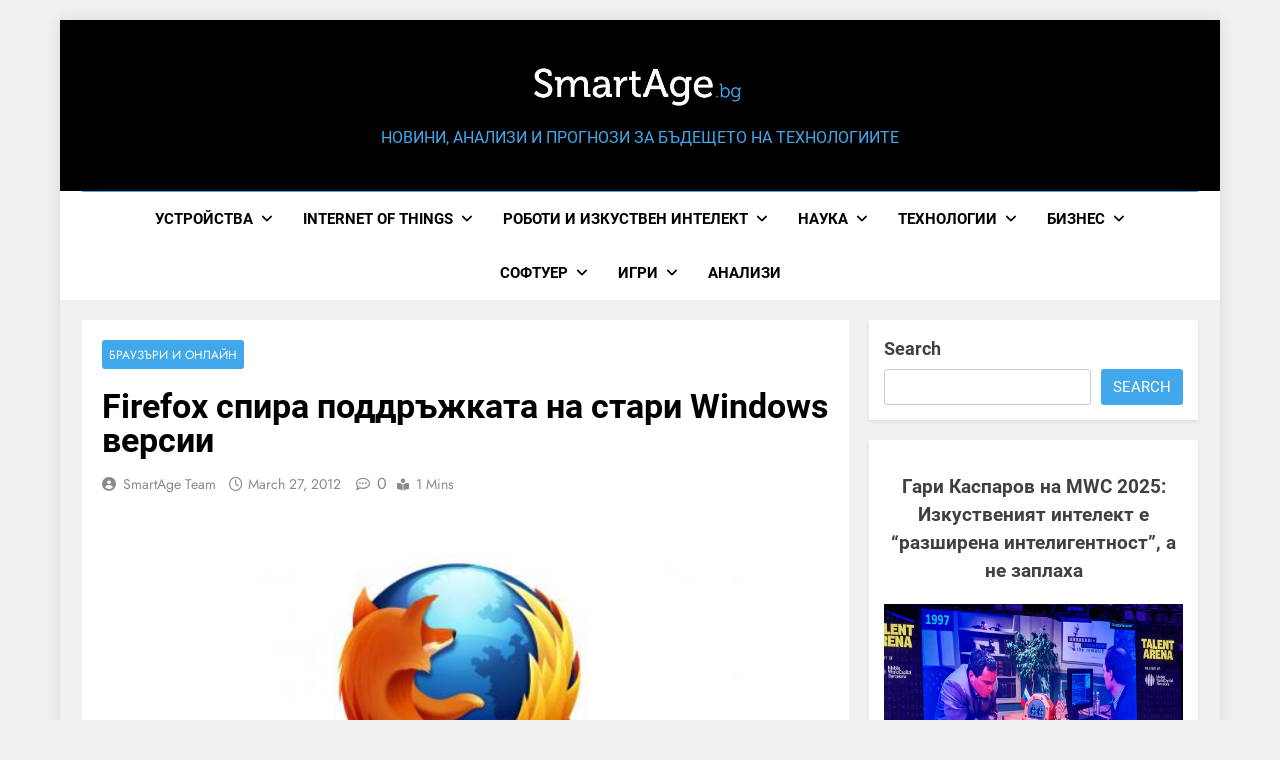

--- FILE ---
content_type: text/html; charset=UTF-8
request_url: https://smartage.bg/2012/03/27/firefox-%D1%81%D0%BF%D0%B8%D1%80%D0%B0-%D0%BF%D0%BE%D0%B4%D0%B4%D1%80%D1%8A%D0%B6%D0%BA%D0%B0%D1%82%D0%B0-%D0%BD%D0%B0-%D1%81%D1%82%D0%B0%D1%80%D0%B8-windows-%D0%B2%D0%B5%D1%80%D1%81%D0%B8%D0%B8/
body_size: 20875
content:
<!doctype html>
<html lang="en-US">
<head>
	<meta charset="UTF-8">
	<meta name="viewport" content="width=device-width, initial-scale=1">
	<link rel="profile" href="https://gmpg.org/xfn/11">
	<title>Firefox спира поддръжката на стари Windows версии &#8211; smartage.bg</title>
<meta name='robots' content='max-image-preview:large' />
<link rel="alternate" type="application/rss+xml" title="smartage.bg &raquo; Feed" href="https://smartage.bg/feed/" />
<link rel="alternate" type="application/rss+xml" title="smartage.bg &raquo; Comments Feed" href="https://smartage.bg/comments/feed/" />
<link rel="alternate" title="oEmbed (JSON)" type="application/json+oembed" href="https://smartage.bg/wp-json/oembed/1.0/embed?url=https%3A%2F%2Fsmartage.bg%2F2012%2F03%2F27%2Ffirefox-%25d1%2581%25d0%25bf%25d0%25b8%25d1%2580%25d0%25b0-%25d0%25bf%25d0%25be%25d0%25b4%25d0%25b4%25d1%2580%25d1%258a%25d0%25b6%25d0%25ba%25d0%25b0%25d1%2582%25d0%25b0-%25d0%25bd%25d0%25b0-%25d1%2581%25d1%2582%25d0%25b0%25d1%2580%25d0%25b8-windows-%25d0%25b2%25d0%25b5%25d1%2580%25d1%2581%25d0%25b8%25d0%25b8%2F" />
<link rel="alternate" title="oEmbed (XML)" type="text/xml+oembed" href="https://smartage.bg/wp-json/oembed/1.0/embed?url=https%3A%2F%2Fsmartage.bg%2F2012%2F03%2F27%2Ffirefox-%25d1%2581%25d0%25bf%25d0%25b8%25d1%2580%25d0%25b0-%25d0%25bf%25d0%25be%25d0%25b4%25d0%25b4%25d1%2580%25d1%258a%25d0%25b6%25d0%25ba%25d0%25b0%25d1%2582%25d0%25b0-%25d0%25bd%25d0%25b0-%25d1%2581%25d1%2582%25d0%25b0%25d1%2580%25d0%25b8-windows-%25d0%25b2%25d0%25b5%25d1%2580%25d1%2581%25d0%25b8%25d0%25b8%2F&#038;format=xml" />
<style id='wp-img-auto-sizes-contain-inline-css'>
img:is([sizes=auto i],[sizes^="auto," i]){contain-intrinsic-size:3000px 1500px}
/*# sourceURL=wp-img-auto-sizes-contain-inline-css */
</style>
<style id='wp-emoji-styles-inline-css'>

	img.wp-smiley, img.emoji {
		display: inline !important;
		border: none !important;
		box-shadow: none !important;
		height: 1em !important;
		width: 1em !important;
		margin: 0 0.07em !important;
		vertical-align: -0.1em !important;
		background: none !important;
		padding: 0 !important;
	}
/*# sourceURL=wp-emoji-styles-inline-css */
</style>
<style id='wp-block-library-inline-css'>
:root{--wp-block-synced-color:#7a00df;--wp-block-synced-color--rgb:122,0,223;--wp-bound-block-color:var(--wp-block-synced-color);--wp-editor-canvas-background:#ddd;--wp-admin-theme-color:#007cba;--wp-admin-theme-color--rgb:0,124,186;--wp-admin-theme-color-darker-10:#006ba1;--wp-admin-theme-color-darker-10--rgb:0,107,160.5;--wp-admin-theme-color-darker-20:#005a87;--wp-admin-theme-color-darker-20--rgb:0,90,135;--wp-admin-border-width-focus:2px}@media (min-resolution:192dpi){:root{--wp-admin-border-width-focus:1.5px}}.wp-element-button{cursor:pointer}:root .has-very-light-gray-background-color{background-color:#eee}:root .has-very-dark-gray-background-color{background-color:#313131}:root .has-very-light-gray-color{color:#eee}:root .has-very-dark-gray-color{color:#313131}:root .has-vivid-green-cyan-to-vivid-cyan-blue-gradient-background{background:linear-gradient(135deg,#00d084,#0693e3)}:root .has-purple-crush-gradient-background{background:linear-gradient(135deg,#34e2e4,#4721fb 50%,#ab1dfe)}:root .has-hazy-dawn-gradient-background{background:linear-gradient(135deg,#faaca8,#dad0ec)}:root .has-subdued-olive-gradient-background{background:linear-gradient(135deg,#fafae1,#67a671)}:root .has-atomic-cream-gradient-background{background:linear-gradient(135deg,#fdd79a,#004a59)}:root .has-nightshade-gradient-background{background:linear-gradient(135deg,#330968,#31cdcf)}:root .has-midnight-gradient-background{background:linear-gradient(135deg,#020381,#2874fc)}:root{--wp--preset--font-size--normal:16px;--wp--preset--font-size--huge:42px}.has-regular-font-size{font-size:1em}.has-larger-font-size{font-size:2.625em}.has-normal-font-size{font-size:var(--wp--preset--font-size--normal)}.has-huge-font-size{font-size:var(--wp--preset--font-size--huge)}.has-text-align-center{text-align:center}.has-text-align-left{text-align:left}.has-text-align-right{text-align:right}.has-fit-text{white-space:nowrap!important}#end-resizable-editor-section{display:none}.aligncenter{clear:both}.items-justified-left{justify-content:flex-start}.items-justified-center{justify-content:center}.items-justified-right{justify-content:flex-end}.items-justified-space-between{justify-content:space-between}.screen-reader-text{border:0;clip-path:inset(50%);height:1px;margin:-1px;overflow:hidden;padding:0;position:absolute;width:1px;word-wrap:normal!important}.screen-reader-text:focus{background-color:#ddd;clip-path:none;color:#444;display:block;font-size:1em;height:auto;left:5px;line-height:normal;padding:15px 23px 14px;text-decoration:none;top:5px;width:auto;z-index:100000}html :where(.has-border-color){border-style:solid}html :where([style*=border-top-color]){border-top-style:solid}html :where([style*=border-right-color]){border-right-style:solid}html :where([style*=border-bottom-color]){border-bottom-style:solid}html :where([style*=border-left-color]){border-left-style:solid}html :where([style*=border-width]){border-style:solid}html :where([style*=border-top-width]){border-top-style:solid}html :where([style*=border-right-width]){border-right-style:solid}html :where([style*=border-bottom-width]){border-bottom-style:solid}html :where([style*=border-left-width]){border-left-style:solid}html :where(img[class*=wp-image-]){height:auto;max-width:100%}:where(figure){margin:0 0 1em}html :where(.is-position-sticky){--wp-admin--admin-bar--position-offset:var(--wp-admin--admin-bar--height,0px)}@media screen and (max-width:600px){html :where(.is-position-sticky){--wp-admin--admin-bar--position-offset:0px}}

/*# sourceURL=wp-block-library-inline-css */
</style><style id='wp-block-heading-inline-css'>
h1:where(.wp-block-heading).has-background,h2:where(.wp-block-heading).has-background,h3:where(.wp-block-heading).has-background,h4:where(.wp-block-heading).has-background,h5:where(.wp-block-heading).has-background,h6:where(.wp-block-heading).has-background{padding:1.25em 2.375em}h1.has-text-align-left[style*=writing-mode]:where([style*=vertical-lr]),h1.has-text-align-right[style*=writing-mode]:where([style*=vertical-rl]),h2.has-text-align-left[style*=writing-mode]:where([style*=vertical-lr]),h2.has-text-align-right[style*=writing-mode]:where([style*=vertical-rl]),h3.has-text-align-left[style*=writing-mode]:where([style*=vertical-lr]),h3.has-text-align-right[style*=writing-mode]:where([style*=vertical-rl]),h4.has-text-align-left[style*=writing-mode]:where([style*=vertical-lr]),h4.has-text-align-right[style*=writing-mode]:where([style*=vertical-rl]),h5.has-text-align-left[style*=writing-mode]:where([style*=vertical-lr]),h5.has-text-align-right[style*=writing-mode]:where([style*=vertical-rl]),h6.has-text-align-left[style*=writing-mode]:where([style*=vertical-lr]),h6.has-text-align-right[style*=writing-mode]:where([style*=vertical-rl]){rotate:180deg}
/*# sourceURL=https://smartage.bg/wp-includes/blocks/heading/style.min.css */
</style>
<style id='wp-block-latest-posts-inline-css'>
.wp-block-latest-posts{box-sizing:border-box}.wp-block-latest-posts.alignleft{margin-right:2em}.wp-block-latest-posts.alignright{margin-left:2em}.wp-block-latest-posts.wp-block-latest-posts__list{list-style:none}.wp-block-latest-posts.wp-block-latest-posts__list li{clear:both;overflow-wrap:break-word}.wp-block-latest-posts.is-grid{display:flex;flex-wrap:wrap}.wp-block-latest-posts.is-grid li{margin:0 1.25em 1.25em 0;width:100%}@media (min-width:600px){.wp-block-latest-posts.columns-2 li{width:calc(50% - .625em)}.wp-block-latest-posts.columns-2 li:nth-child(2n){margin-right:0}.wp-block-latest-posts.columns-3 li{width:calc(33.33333% - .83333em)}.wp-block-latest-posts.columns-3 li:nth-child(3n){margin-right:0}.wp-block-latest-posts.columns-4 li{width:calc(25% - .9375em)}.wp-block-latest-posts.columns-4 li:nth-child(4n){margin-right:0}.wp-block-latest-posts.columns-5 li{width:calc(20% - 1em)}.wp-block-latest-posts.columns-5 li:nth-child(5n){margin-right:0}.wp-block-latest-posts.columns-6 li{width:calc(16.66667% - 1.04167em)}.wp-block-latest-posts.columns-6 li:nth-child(6n){margin-right:0}}:root :where(.wp-block-latest-posts.is-grid){padding:0}:root :where(.wp-block-latest-posts.wp-block-latest-posts__list){padding-left:0}.wp-block-latest-posts__post-author,.wp-block-latest-posts__post-date{display:block;font-size:.8125em}.wp-block-latest-posts__post-excerpt,.wp-block-latest-posts__post-full-content{margin-bottom:1em;margin-top:.5em}.wp-block-latest-posts__featured-image a{display:inline-block}.wp-block-latest-posts__featured-image img{height:auto;max-width:100%;width:auto}.wp-block-latest-posts__featured-image.alignleft{float:left;margin-right:1em}.wp-block-latest-posts__featured-image.alignright{float:right;margin-left:1em}.wp-block-latest-posts__featured-image.aligncenter{margin-bottom:1em;text-align:center}
/*# sourceURL=https://smartage.bg/wp-includes/blocks/latest-posts/style.min.css */
</style>
<style id='wp-block-rss-inline-css'>
ul.wp-block-rss.alignleft{margin-right:2em}ul.wp-block-rss.alignright{margin-left:2em}ul.wp-block-rss.is-grid{display:flex;flex-wrap:wrap;padding:0}ul.wp-block-rss.is-grid li{margin:0 1em 1em 0;width:100%}@media (min-width:600px){ul.wp-block-rss.columns-2 li{width:calc(50% - 1em)}ul.wp-block-rss.columns-3 li{width:calc(33.33333% - 1em)}ul.wp-block-rss.columns-4 li{width:calc(25% - 1em)}ul.wp-block-rss.columns-5 li{width:calc(20% - 1em)}ul.wp-block-rss.columns-6 li{width:calc(16.66667% - 1em)}}.wp-block-rss__item-author,.wp-block-rss__item-publish-date{display:block;font-size:.8125em}.wp-block-rss{box-sizing:border-box;list-style:none;padding:0}
/*# sourceURL=https://smartage.bg/wp-includes/blocks/rss/style.min.css */
</style>
<style id='wp-block-search-inline-css'>
.wp-block-search__button{margin-left:10px;word-break:normal}.wp-block-search__button.has-icon{line-height:0}.wp-block-search__button svg{height:1.25em;min-height:24px;min-width:24px;width:1.25em;fill:currentColor;vertical-align:text-bottom}:where(.wp-block-search__button){border:1px solid #ccc;padding:6px 10px}.wp-block-search__inside-wrapper{display:flex;flex:auto;flex-wrap:nowrap;max-width:100%}.wp-block-search__label{width:100%}.wp-block-search.wp-block-search__button-only .wp-block-search__button{box-sizing:border-box;display:flex;flex-shrink:0;justify-content:center;margin-left:0;max-width:100%}.wp-block-search.wp-block-search__button-only .wp-block-search__inside-wrapper{min-width:0!important;transition-property:width}.wp-block-search.wp-block-search__button-only .wp-block-search__input{flex-basis:100%;transition-duration:.3s}.wp-block-search.wp-block-search__button-only.wp-block-search__searchfield-hidden,.wp-block-search.wp-block-search__button-only.wp-block-search__searchfield-hidden .wp-block-search__inside-wrapper{overflow:hidden}.wp-block-search.wp-block-search__button-only.wp-block-search__searchfield-hidden .wp-block-search__input{border-left-width:0!important;border-right-width:0!important;flex-basis:0;flex-grow:0;margin:0;min-width:0!important;padding-left:0!important;padding-right:0!important;width:0!important}:where(.wp-block-search__input){appearance:none;border:1px solid #949494;flex-grow:1;font-family:inherit;font-size:inherit;font-style:inherit;font-weight:inherit;letter-spacing:inherit;line-height:inherit;margin-left:0;margin-right:0;min-width:3rem;padding:8px;text-decoration:unset!important;text-transform:inherit}:where(.wp-block-search__button-inside .wp-block-search__inside-wrapper){background-color:#fff;border:1px solid #949494;box-sizing:border-box;padding:4px}:where(.wp-block-search__button-inside .wp-block-search__inside-wrapper) .wp-block-search__input{border:none;border-radius:0;padding:0 4px}:where(.wp-block-search__button-inside .wp-block-search__inside-wrapper) .wp-block-search__input:focus{outline:none}:where(.wp-block-search__button-inside .wp-block-search__inside-wrapper) :where(.wp-block-search__button){padding:4px 8px}.wp-block-search.aligncenter .wp-block-search__inside-wrapper{margin:auto}.wp-block[data-align=right] .wp-block-search.wp-block-search__button-only .wp-block-search__inside-wrapper{float:right}
/*# sourceURL=https://smartage.bg/wp-includes/blocks/search/style.min.css */
</style>
<style id='wp-block-group-inline-css'>
.wp-block-group{box-sizing:border-box}:where(.wp-block-group.wp-block-group-is-layout-constrained){position:relative}
/*# sourceURL=https://smartage.bg/wp-includes/blocks/group/style.min.css */
</style>
<style id='wp-block-paragraph-inline-css'>
.is-small-text{font-size:.875em}.is-regular-text{font-size:1em}.is-large-text{font-size:2.25em}.is-larger-text{font-size:3em}.has-drop-cap:not(:focus):first-letter{float:left;font-size:8.4em;font-style:normal;font-weight:100;line-height:.68;margin:.05em .1em 0 0;text-transform:uppercase}body.rtl .has-drop-cap:not(:focus):first-letter{float:none;margin-left:.1em}p.has-drop-cap.has-background{overflow:hidden}:root :where(p.has-background){padding:1.25em 2.375em}:where(p.has-text-color:not(.has-link-color)) a{color:inherit}p.has-text-align-left[style*="writing-mode:vertical-lr"],p.has-text-align-right[style*="writing-mode:vertical-rl"]{rotate:180deg}
/*# sourceURL=https://smartage.bg/wp-includes/blocks/paragraph/style.min.css */
</style>
<style id='wp-block-social-links-inline-css'>
.wp-block-social-links{background:none;box-sizing:border-box;margin-left:0;padding-left:0;padding-right:0;text-indent:0}.wp-block-social-links .wp-social-link a,.wp-block-social-links .wp-social-link a:hover{border-bottom:0;box-shadow:none;text-decoration:none}.wp-block-social-links .wp-social-link svg{height:1em;width:1em}.wp-block-social-links .wp-social-link span:not(.screen-reader-text){font-size:.65em;margin-left:.5em;margin-right:.5em}.wp-block-social-links.has-small-icon-size{font-size:16px}.wp-block-social-links,.wp-block-social-links.has-normal-icon-size{font-size:24px}.wp-block-social-links.has-large-icon-size{font-size:36px}.wp-block-social-links.has-huge-icon-size{font-size:48px}.wp-block-social-links.aligncenter{display:flex;justify-content:center}.wp-block-social-links.alignright{justify-content:flex-end}.wp-block-social-link{border-radius:9999px;display:block}@media not (prefers-reduced-motion){.wp-block-social-link{transition:transform .1s ease}}.wp-block-social-link{height:auto}.wp-block-social-link a{align-items:center;display:flex;line-height:0}.wp-block-social-link:hover{transform:scale(1.1)}.wp-block-social-links .wp-block-social-link.wp-social-link{display:inline-block;margin:0;padding:0}.wp-block-social-links .wp-block-social-link.wp-social-link .wp-block-social-link-anchor,.wp-block-social-links .wp-block-social-link.wp-social-link .wp-block-social-link-anchor svg,.wp-block-social-links .wp-block-social-link.wp-social-link .wp-block-social-link-anchor:active,.wp-block-social-links .wp-block-social-link.wp-social-link .wp-block-social-link-anchor:hover,.wp-block-social-links .wp-block-social-link.wp-social-link .wp-block-social-link-anchor:visited{color:currentColor;fill:currentColor}:where(.wp-block-social-links:not(.is-style-logos-only)) .wp-social-link{background-color:#f0f0f0;color:#444}:where(.wp-block-social-links:not(.is-style-logos-only)) .wp-social-link-amazon{background-color:#f90;color:#fff}:where(.wp-block-social-links:not(.is-style-logos-only)) .wp-social-link-bandcamp{background-color:#1ea0c3;color:#fff}:where(.wp-block-social-links:not(.is-style-logos-only)) .wp-social-link-behance{background-color:#0757fe;color:#fff}:where(.wp-block-social-links:not(.is-style-logos-only)) .wp-social-link-bluesky{background-color:#0a7aff;color:#fff}:where(.wp-block-social-links:not(.is-style-logos-only)) .wp-social-link-codepen{background-color:#1e1f26;color:#fff}:where(.wp-block-social-links:not(.is-style-logos-only)) .wp-social-link-deviantart{background-color:#02e49b;color:#fff}:where(.wp-block-social-links:not(.is-style-logos-only)) .wp-social-link-discord{background-color:#5865f2;color:#fff}:where(.wp-block-social-links:not(.is-style-logos-only)) .wp-social-link-dribbble{background-color:#e94c89;color:#fff}:where(.wp-block-social-links:not(.is-style-logos-only)) .wp-social-link-dropbox{background-color:#4280ff;color:#fff}:where(.wp-block-social-links:not(.is-style-logos-only)) .wp-social-link-etsy{background-color:#f45800;color:#fff}:where(.wp-block-social-links:not(.is-style-logos-only)) .wp-social-link-facebook{background-color:#0866ff;color:#fff}:where(.wp-block-social-links:not(.is-style-logos-only)) .wp-social-link-fivehundredpx{background-color:#000;color:#fff}:where(.wp-block-social-links:not(.is-style-logos-only)) .wp-social-link-flickr{background-color:#0461dd;color:#fff}:where(.wp-block-social-links:not(.is-style-logos-only)) .wp-social-link-foursquare{background-color:#e65678;color:#fff}:where(.wp-block-social-links:not(.is-style-logos-only)) .wp-social-link-github{background-color:#24292d;color:#fff}:where(.wp-block-social-links:not(.is-style-logos-only)) .wp-social-link-goodreads{background-color:#eceadd;color:#382110}:where(.wp-block-social-links:not(.is-style-logos-only)) .wp-social-link-google{background-color:#ea4434;color:#fff}:where(.wp-block-social-links:not(.is-style-logos-only)) .wp-social-link-gravatar{background-color:#1d4fc4;color:#fff}:where(.wp-block-social-links:not(.is-style-logos-only)) .wp-social-link-instagram{background-color:#f00075;color:#fff}:where(.wp-block-social-links:not(.is-style-logos-only)) .wp-social-link-lastfm{background-color:#e21b24;color:#fff}:where(.wp-block-social-links:not(.is-style-logos-only)) .wp-social-link-linkedin{background-color:#0d66c2;color:#fff}:where(.wp-block-social-links:not(.is-style-logos-only)) .wp-social-link-mastodon{background-color:#3288d4;color:#fff}:where(.wp-block-social-links:not(.is-style-logos-only)) .wp-social-link-medium{background-color:#000;color:#fff}:where(.wp-block-social-links:not(.is-style-logos-only)) .wp-social-link-meetup{background-color:#f6405f;color:#fff}:where(.wp-block-social-links:not(.is-style-logos-only)) .wp-social-link-patreon{background-color:#000;color:#fff}:where(.wp-block-social-links:not(.is-style-logos-only)) .wp-social-link-pinterest{background-color:#e60122;color:#fff}:where(.wp-block-social-links:not(.is-style-logos-only)) .wp-social-link-pocket{background-color:#ef4155;color:#fff}:where(.wp-block-social-links:not(.is-style-logos-only)) .wp-social-link-reddit{background-color:#ff4500;color:#fff}:where(.wp-block-social-links:not(.is-style-logos-only)) .wp-social-link-skype{background-color:#0478d7;color:#fff}:where(.wp-block-social-links:not(.is-style-logos-only)) .wp-social-link-snapchat{background-color:#fefc00;color:#fff;stroke:#000}:where(.wp-block-social-links:not(.is-style-logos-only)) .wp-social-link-soundcloud{background-color:#ff5600;color:#fff}:where(.wp-block-social-links:not(.is-style-logos-only)) .wp-social-link-spotify{background-color:#1bd760;color:#fff}:where(.wp-block-social-links:not(.is-style-logos-only)) .wp-social-link-telegram{background-color:#2aabee;color:#fff}:where(.wp-block-social-links:not(.is-style-logos-only)) .wp-social-link-threads{background-color:#000;color:#fff}:where(.wp-block-social-links:not(.is-style-logos-only)) .wp-social-link-tiktok{background-color:#000;color:#fff}:where(.wp-block-social-links:not(.is-style-logos-only)) .wp-social-link-tumblr{background-color:#011835;color:#fff}:where(.wp-block-social-links:not(.is-style-logos-only)) .wp-social-link-twitch{background-color:#6440a4;color:#fff}:where(.wp-block-social-links:not(.is-style-logos-only)) .wp-social-link-twitter{background-color:#1da1f2;color:#fff}:where(.wp-block-social-links:not(.is-style-logos-only)) .wp-social-link-vimeo{background-color:#1eb7ea;color:#fff}:where(.wp-block-social-links:not(.is-style-logos-only)) .wp-social-link-vk{background-color:#4680c2;color:#fff}:where(.wp-block-social-links:not(.is-style-logos-only)) .wp-social-link-wordpress{background-color:#3499cd;color:#fff}:where(.wp-block-social-links:not(.is-style-logos-only)) .wp-social-link-whatsapp{background-color:#25d366;color:#fff}:where(.wp-block-social-links:not(.is-style-logos-only)) .wp-social-link-x{background-color:#000;color:#fff}:where(.wp-block-social-links:not(.is-style-logos-only)) .wp-social-link-yelp{background-color:#d32422;color:#fff}:where(.wp-block-social-links:not(.is-style-logos-only)) .wp-social-link-youtube{background-color:red;color:#fff}:where(.wp-block-social-links.is-style-logos-only) .wp-social-link{background:none}:where(.wp-block-social-links.is-style-logos-only) .wp-social-link svg{height:1.25em;width:1.25em}:where(.wp-block-social-links.is-style-logos-only) .wp-social-link-amazon{color:#f90}:where(.wp-block-social-links.is-style-logos-only) .wp-social-link-bandcamp{color:#1ea0c3}:where(.wp-block-social-links.is-style-logos-only) .wp-social-link-behance{color:#0757fe}:where(.wp-block-social-links.is-style-logos-only) .wp-social-link-bluesky{color:#0a7aff}:where(.wp-block-social-links.is-style-logos-only) .wp-social-link-codepen{color:#1e1f26}:where(.wp-block-social-links.is-style-logos-only) .wp-social-link-deviantart{color:#02e49b}:where(.wp-block-social-links.is-style-logos-only) .wp-social-link-discord{color:#5865f2}:where(.wp-block-social-links.is-style-logos-only) .wp-social-link-dribbble{color:#e94c89}:where(.wp-block-social-links.is-style-logos-only) .wp-social-link-dropbox{color:#4280ff}:where(.wp-block-social-links.is-style-logos-only) .wp-social-link-etsy{color:#f45800}:where(.wp-block-social-links.is-style-logos-only) .wp-social-link-facebook{color:#0866ff}:where(.wp-block-social-links.is-style-logos-only) .wp-social-link-fivehundredpx{color:#000}:where(.wp-block-social-links.is-style-logos-only) .wp-social-link-flickr{color:#0461dd}:where(.wp-block-social-links.is-style-logos-only) .wp-social-link-foursquare{color:#e65678}:where(.wp-block-social-links.is-style-logos-only) .wp-social-link-github{color:#24292d}:where(.wp-block-social-links.is-style-logos-only) .wp-social-link-goodreads{color:#382110}:where(.wp-block-social-links.is-style-logos-only) .wp-social-link-google{color:#ea4434}:where(.wp-block-social-links.is-style-logos-only) .wp-social-link-gravatar{color:#1d4fc4}:where(.wp-block-social-links.is-style-logos-only) .wp-social-link-instagram{color:#f00075}:where(.wp-block-social-links.is-style-logos-only) .wp-social-link-lastfm{color:#e21b24}:where(.wp-block-social-links.is-style-logos-only) .wp-social-link-linkedin{color:#0d66c2}:where(.wp-block-social-links.is-style-logos-only) .wp-social-link-mastodon{color:#3288d4}:where(.wp-block-social-links.is-style-logos-only) .wp-social-link-medium{color:#000}:where(.wp-block-social-links.is-style-logos-only) .wp-social-link-meetup{color:#f6405f}:where(.wp-block-social-links.is-style-logos-only) .wp-social-link-patreon{color:#000}:where(.wp-block-social-links.is-style-logos-only) .wp-social-link-pinterest{color:#e60122}:where(.wp-block-social-links.is-style-logos-only) .wp-social-link-pocket{color:#ef4155}:where(.wp-block-social-links.is-style-logos-only) .wp-social-link-reddit{color:#ff4500}:where(.wp-block-social-links.is-style-logos-only) .wp-social-link-skype{color:#0478d7}:where(.wp-block-social-links.is-style-logos-only) .wp-social-link-snapchat{color:#fff;stroke:#000}:where(.wp-block-social-links.is-style-logos-only) .wp-social-link-soundcloud{color:#ff5600}:where(.wp-block-social-links.is-style-logos-only) .wp-social-link-spotify{color:#1bd760}:where(.wp-block-social-links.is-style-logos-only) .wp-social-link-telegram{color:#2aabee}:where(.wp-block-social-links.is-style-logos-only) .wp-social-link-threads{color:#000}:where(.wp-block-social-links.is-style-logos-only) .wp-social-link-tiktok{color:#000}:where(.wp-block-social-links.is-style-logos-only) .wp-social-link-tumblr{color:#011835}:where(.wp-block-social-links.is-style-logos-only) .wp-social-link-twitch{color:#6440a4}:where(.wp-block-social-links.is-style-logos-only) .wp-social-link-twitter{color:#1da1f2}:where(.wp-block-social-links.is-style-logos-only) .wp-social-link-vimeo{color:#1eb7ea}:where(.wp-block-social-links.is-style-logos-only) .wp-social-link-vk{color:#4680c2}:where(.wp-block-social-links.is-style-logos-only) .wp-social-link-whatsapp{color:#25d366}:where(.wp-block-social-links.is-style-logos-only) .wp-social-link-wordpress{color:#3499cd}:where(.wp-block-social-links.is-style-logos-only) .wp-social-link-x{color:#000}:where(.wp-block-social-links.is-style-logos-only) .wp-social-link-yelp{color:#d32422}:where(.wp-block-social-links.is-style-logos-only) .wp-social-link-youtube{color:red}.wp-block-social-links.is-style-pill-shape .wp-social-link{width:auto}:root :where(.wp-block-social-links .wp-social-link a){padding:.25em}:root :where(.wp-block-social-links.is-style-logos-only .wp-social-link a){padding:0}:root :where(.wp-block-social-links.is-style-pill-shape .wp-social-link a){padding-left:.6666666667em;padding-right:.6666666667em}.wp-block-social-links:not(.has-icon-color):not(.has-icon-background-color) .wp-social-link-snapchat .wp-block-social-link-label{color:#000}
/*# sourceURL=https://smartage.bg/wp-includes/blocks/social-links/style.min.css */
</style>
<style id='global-styles-inline-css'>
:root{--wp--preset--aspect-ratio--square: 1;--wp--preset--aspect-ratio--4-3: 4/3;--wp--preset--aspect-ratio--3-4: 3/4;--wp--preset--aspect-ratio--3-2: 3/2;--wp--preset--aspect-ratio--2-3: 2/3;--wp--preset--aspect-ratio--16-9: 16/9;--wp--preset--aspect-ratio--9-16: 9/16;--wp--preset--color--black: #000000;--wp--preset--color--cyan-bluish-gray: #abb8c3;--wp--preset--color--white: #ffffff;--wp--preset--color--pale-pink: #f78da7;--wp--preset--color--vivid-red: #cf2e2e;--wp--preset--color--luminous-vivid-orange: #ff6900;--wp--preset--color--luminous-vivid-amber: #fcb900;--wp--preset--color--light-green-cyan: #7bdcb5;--wp--preset--color--vivid-green-cyan: #00d084;--wp--preset--color--pale-cyan-blue: #8ed1fc;--wp--preset--color--vivid-cyan-blue: #0693e3;--wp--preset--color--vivid-purple: #9b51e0;--wp--preset--gradient--vivid-cyan-blue-to-vivid-purple: linear-gradient(135deg,rgb(6,147,227) 0%,rgb(155,81,224) 100%);--wp--preset--gradient--light-green-cyan-to-vivid-green-cyan: linear-gradient(135deg,rgb(122,220,180) 0%,rgb(0,208,130) 100%);--wp--preset--gradient--luminous-vivid-amber-to-luminous-vivid-orange: linear-gradient(135deg,rgb(252,185,0) 0%,rgb(255,105,0) 100%);--wp--preset--gradient--luminous-vivid-orange-to-vivid-red: linear-gradient(135deg,rgb(255,105,0) 0%,rgb(207,46,46) 100%);--wp--preset--gradient--very-light-gray-to-cyan-bluish-gray: linear-gradient(135deg,rgb(238,238,238) 0%,rgb(169,184,195) 100%);--wp--preset--gradient--cool-to-warm-spectrum: linear-gradient(135deg,rgb(74,234,220) 0%,rgb(151,120,209) 20%,rgb(207,42,186) 40%,rgb(238,44,130) 60%,rgb(251,105,98) 80%,rgb(254,248,76) 100%);--wp--preset--gradient--blush-light-purple: linear-gradient(135deg,rgb(255,206,236) 0%,rgb(152,150,240) 100%);--wp--preset--gradient--blush-bordeaux: linear-gradient(135deg,rgb(254,205,165) 0%,rgb(254,45,45) 50%,rgb(107,0,62) 100%);--wp--preset--gradient--luminous-dusk: linear-gradient(135deg,rgb(255,203,112) 0%,rgb(199,81,192) 50%,rgb(65,88,208) 100%);--wp--preset--gradient--pale-ocean: linear-gradient(135deg,rgb(255,245,203) 0%,rgb(182,227,212) 50%,rgb(51,167,181) 100%);--wp--preset--gradient--electric-grass: linear-gradient(135deg,rgb(202,248,128) 0%,rgb(113,206,126) 100%);--wp--preset--gradient--midnight: linear-gradient(135deg,rgb(2,3,129) 0%,rgb(40,116,252) 100%);--wp--preset--font-size--small: 13px;--wp--preset--font-size--medium: 20px;--wp--preset--font-size--large: 36px;--wp--preset--font-size--x-large: 42px;--wp--preset--spacing--20: 0.44rem;--wp--preset--spacing--30: 0.67rem;--wp--preset--spacing--40: 1rem;--wp--preset--spacing--50: 1.5rem;--wp--preset--spacing--60: 2.25rem;--wp--preset--spacing--70: 3.38rem;--wp--preset--spacing--80: 5.06rem;--wp--preset--shadow--natural: 6px 6px 9px rgba(0, 0, 0, 0.2);--wp--preset--shadow--deep: 12px 12px 50px rgba(0, 0, 0, 0.4);--wp--preset--shadow--sharp: 6px 6px 0px rgba(0, 0, 0, 0.2);--wp--preset--shadow--outlined: 6px 6px 0px -3px rgb(255, 255, 255), 6px 6px rgb(0, 0, 0);--wp--preset--shadow--crisp: 6px 6px 0px rgb(0, 0, 0);}:where(.is-layout-flex){gap: 0.5em;}:where(.is-layout-grid){gap: 0.5em;}body .is-layout-flex{display: flex;}.is-layout-flex{flex-wrap: wrap;align-items: center;}.is-layout-flex > :is(*, div){margin: 0;}body .is-layout-grid{display: grid;}.is-layout-grid > :is(*, div){margin: 0;}:where(.wp-block-columns.is-layout-flex){gap: 2em;}:where(.wp-block-columns.is-layout-grid){gap: 2em;}:where(.wp-block-post-template.is-layout-flex){gap: 1.25em;}:where(.wp-block-post-template.is-layout-grid){gap: 1.25em;}.has-black-color{color: var(--wp--preset--color--black) !important;}.has-cyan-bluish-gray-color{color: var(--wp--preset--color--cyan-bluish-gray) !important;}.has-white-color{color: var(--wp--preset--color--white) !important;}.has-pale-pink-color{color: var(--wp--preset--color--pale-pink) !important;}.has-vivid-red-color{color: var(--wp--preset--color--vivid-red) !important;}.has-luminous-vivid-orange-color{color: var(--wp--preset--color--luminous-vivid-orange) !important;}.has-luminous-vivid-amber-color{color: var(--wp--preset--color--luminous-vivid-amber) !important;}.has-light-green-cyan-color{color: var(--wp--preset--color--light-green-cyan) !important;}.has-vivid-green-cyan-color{color: var(--wp--preset--color--vivid-green-cyan) !important;}.has-pale-cyan-blue-color{color: var(--wp--preset--color--pale-cyan-blue) !important;}.has-vivid-cyan-blue-color{color: var(--wp--preset--color--vivid-cyan-blue) !important;}.has-vivid-purple-color{color: var(--wp--preset--color--vivid-purple) !important;}.has-black-background-color{background-color: var(--wp--preset--color--black) !important;}.has-cyan-bluish-gray-background-color{background-color: var(--wp--preset--color--cyan-bluish-gray) !important;}.has-white-background-color{background-color: var(--wp--preset--color--white) !important;}.has-pale-pink-background-color{background-color: var(--wp--preset--color--pale-pink) !important;}.has-vivid-red-background-color{background-color: var(--wp--preset--color--vivid-red) !important;}.has-luminous-vivid-orange-background-color{background-color: var(--wp--preset--color--luminous-vivid-orange) !important;}.has-luminous-vivid-amber-background-color{background-color: var(--wp--preset--color--luminous-vivid-amber) !important;}.has-light-green-cyan-background-color{background-color: var(--wp--preset--color--light-green-cyan) !important;}.has-vivid-green-cyan-background-color{background-color: var(--wp--preset--color--vivid-green-cyan) !important;}.has-pale-cyan-blue-background-color{background-color: var(--wp--preset--color--pale-cyan-blue) !important;}.has-vivid-cyan-blue-background-color{background-color: var(--wp--preset--color--vivid-cyan-blue) !important;}.has-vivid-purple-background-color{background-color: var(--wp--preset--color--vivid-purple) !important;}.has-black-border-color{border-color: var(--wp--preset--color--black) !important;}.has-cyan-bluish-gray-border-color{border-color: var(--wp--preset--color--cyan-bluish-gray) !important;}.has-white-border-color{border-color: var(--wp--preset--color--white) !important;}.has-pale-pink-border-color{border-color: var(--wp--preset--color--pale-pink) !important;}.has-vivid-red-border-color{border-color: var(--wp--preset--color--vivid-red) !important;}.has-luminous-vivid-orange-border-color{border-color: var(--wp--preset--color--luminous-vivid-orange) !important;}.has-luminous-vivid-amber-border-color{border-color: var(--wp--preset--color--luminous-vivid-amber) !important;}.has-light-green-cyan-border-color{border-color: var(--wp--preset--color--light-green-cyan) !important;}.has-vivid-green-cyan-border-color{border-color: var(--wp--preset--color--vivid-green-cyan) !important;}.has-pale-cyan-blue-border-color{border-color: var(--wp--preset--color--pale-cyan-blue) !important;}.has-vivid-cyan-blue-border-color{border-color: var(--wp--preset--color--vivid-cyan-blue) !important;}.has-vivid-purple-border-color{border-color: var(--wp--preset--color--vivid-purple) !important;}.has-vivid-cyan-blue-to-vivid-purple-gradient-background{background: var(--wp--preset--gradient--vivid-cyan-blue-to-vivid-purple) !important;}.has-light-green-cyan-to-vivid-green-cyan-gradient-background{background: var(--wp--preset--gradient--light-green-cyan-to-vivid-green-cyan) !important;}.has-luminous-vivid-amber-to-luminous-vivid-orange-gradient-background{background: var(--wp--preset--gradient--luminous-vivid-amber-to-luminous-vivid-orange) !important;}.has-luminous-vivid-orange-to-vivid-red-gradient-background{background: var(--wp--preset--gradient--luminous-vivid-orange-to-vivid-red) !important;}.has-very-light-gray-to-cyan-bluish-gray-gradient-background{background: var(--wp--preset--gradient--very-light-gray-to-cyan-bluish-gray) !important;}.has-cool-to-warm-spectrum-gradient-background{background: var(--wp--preset--gradient--cool-to-warm-spectrum) !important;}.has-blush-light-purple-gradient-background{background: var(--wp--preset--gradient--blush-light-purple) !important;}.has-blush-bordeaux-gradient-background{background: var(--wp--preset--gradient--blush-bordeaux) !important;}.has-luminous-dusk-gradient-background{background: var(--wp--preset--gradient--luminous-dusk) !important;}.has-pale-ocean-gradient-background{background: var(--wp--preset--gradient--pale-ocean) !important;}.has-electric-grass-gradient-background{background: var(--wp--preset--gradient--electric-grass) !important;}.has-midnight-gradient-background{background: var(--wp--preset--gradient--midnight) !important;}.has-small-font-size{font-size: var(--wp--preset--font-size--small) !important;}.has-medium-font-size{font-size: var(--wp--preset--font-size--medium) !important;}.has-large-font-size{font-size: var(--wp--preset--font-size--large) !important;}.has-x-large-font-size{font-size: var(--wp--preset--font-size--x-large) !important;}
/*# sourceURL=global-styles-inline-css */
</style>

<style id='classic-theme-styles-inline-css'>
/*! This file is auto-generated */
.wp-block-button__link{color:#fff;background-color:#32373c;border-radius:9999px;box-shadow:none;text-decoration:none;padding:calc(.667em + 2px) calc(1.333em + 2px);font-size:1.125em}.wp-block-file__button{background:#32373c;color:#fff;text-decoration:none}
/*# sourceURL=/wp-includes/css/classic-themes.min.css */
</style>
<link rel='stylesheet' id='fontawesome-css' href='https://smartage.bg/wp-content/themes/newsmatic/assets/lib/fontawesome/css/all.min.css?ver=5.15.3' media='all' />
<link rel='stylesheet' id='fontawesome-6-css' href='https://smartage.bg/wp-content/themes/newsmatic/assets/lib/fontawesome-6/css/all.min.css?ver=6.5.1' media='all' />
<link rel='stylesheet' id='slick-css' href='https://smartage.bg/wp-content/themes/newsmatic/assets/lib/slick/slick.css?ver=1.8.1' media='all' />
<link rel='stylesheet' id='newsmatic-typo-fonts-css' href='https://smartage.bg/wp-content/fonts/824b16cd3dc24decc7308aa7cf69b542.css' media='all' />
<link rel='stylesheet' id='newsmatic-style-css' href='https://smartage.bg/wp-content/themes/newsmatic/style.css?ver=1.3.18' media='all' />
<style id='newsmatic-style-inline-css'>
body.newsmatic_font_typography{ --newsmatic-global-preset-color-1: #64748b;}
 body.newsmatic_font_typography{ --newsmatic-global-preset-color-2: #27272a;}
 body.newsmatic_font_typography{ --newsmatic-global-preset-color-3: #ef4444;}
 body.newsmatic_font_typography{ --newsmatic-global-preset-color-4: #eab308;}
 body.newsmatic_font_typography{ --newsmatic-global-preset-color-5: #84cc16;}
 body.newsmatic_font_typography{ --newsmatic-global-preset-color-6: #22c55e;}
 body.newsmatic_font_typography{ --newsmatic-global-preset-color-7: #06b6d4;}
 body.newsmatic_font_typography{ --newsmatic-global-preset-color-8: #0284c7;}
 body.newsmatic_font_typography{ --newsmatic-global-preset-color-9: #6366f1;}
 body.newsmatic_font_typography{ --newsmatic-global-preset-color-10: #84cc16;}
 body.newsmatic_font_typography{ --newsmatic-global-preset-color-11: #a855f7;}
 body.newsmatic_font_typography{ --newsmatic-global-preset-color-12: #f43f5e;}
 body.newsmatic_font_typography{ --newsmatic-global-preset-gradient-color-1: linear-gradient( 135deg, #485563 10%, #29323c 100%);}
 body.newsmatic_font_typography{ --newsmatic-global-preset-gradient-color-2: linear-gradient( 135deg, #FF512F 10%, #F09819 100%);}
 body.newsmatic_font_typography{ --newsmatic-global-preset-gradient-color-3: linear-gradient( 135deg, #00416A 10%, #E4E5E6 100%);}
 body.newsmatic_font_typography{ --newsmatic-global-preset-gradient-color-4: linear-gradient( 135deg, #CE9FFC 10%, #7367F0 100%);}
 body.newsmatic_font_typography{ --newsmatic-global-preset-gradient-color-5: linear-gradient( 135deg, #90F7EC 10%, #32CCBC 100%);}
 body.newsmatic_font_typography{ --newsmatic-global-preset-gradient-color-6: linear-gradient( 135deg, #81FBB8 10%, #28C76F 100%);}
 body.newsmatic_font_typography{ --newsmatic-global-preset-gradient-color-7: linear-gradient( 135deg, #EB3349 10%, #F45C43 100%);}
 body.newsmatic_font_typography{ --newsmatic-global-preset-gradient-color-8: linear-gradient( 135deg, #FFF720 10%, #3CD500 100%);}
 body.newsmatic_font_typography{ --newsmatic-global-preset-gradient-color-9: linear-gradient( 135deg, #FF96F9 10%, #C32BAC 100%);}
 body.newsmatic_font_typography{ --newsmatic-global-preset-gradient-color-10: linear-gradient( 135deg, #69FF97 10%, #00E4FF 100%);}
 body.newsmatic_font_typography{ --newsmatic-global-preset-gradient-color-11: linear-gradient( 135deg, #3C8CE7 10%, #00EAFF 100%);}
 body.newsmatic_font_typography{ --newsmatic-global-preset-gradient-color-12: linear-gradient( 135deg, #FF7AF5 10%, #513162 100%);}
.newsmatic_font_typography { --header-padding: 35px;} .newsmatic_font_typography { --header-padding-tablet: 30px;} .newsmatic_font_typography { --header-padding-smartphone: 30px;}.newsmatic_main_body .site-header.layout--default .top-header{ background: #1b8415}.newsmatic_font_typography .header-custom-button{ background: linear-gradient(135deg,rgb(178,7,29) 0%,rgb(1,1,1) 100%)}.newsmatic_font_typography .header-custom-button:hover{ background: #b2071d}.newsmatic_font_typography { --site-title-family : Roboto; }
.newsmatic_font_typography { --site-title-weight : 700; }
.newsmatic_font_typography { --site-title-texttransform : capitalize; }
.newsmatic_font_typography { --site-title-textdecoration : none; }
.newsmatic_font_typography { --site-title-size : 45px; }
.newsmatic_font_typography { --site-title-size-tab : 43px; }
.newsmatic_font_typography { --site-title-size-mobile : 40px; }
.newsmatic_font_typography { --site-title-lineheight : 45px; }
.newsmatic_font_typography { --site-title-lineheight-tab : 42px; }
.newsmatic_font_typography { --site-title-lineheight-mobile : 40px; }
.newsmatic_font_typography { --site-title-letterspacing : 0px; }
.newsmatic_font_typography { --site-title-letterspacing-tab : 0px; }
.newsmatic_font_typography { --site-title-letterspacing-mobile : 0px; }
.newsmatic_font_typography { --site-tagline-family : Roboto; }
.newsmatic_font_typography { --site-tagline-weight : 400; }
.newsmatic_font_typography { --site-tagline-texttransform : capitalize; }
.newsmatic_font_typography { --site-tagline-textdecoration : none; }
.newsmatic_font_typography { --site-tagline-size : 16px; }
.newsmatic_font_typography { --site-tagline-size-tab : 16px; }
.newsmatic_font_typography { --site-tagline-size-mobile : 16px; }
.newsmatic_font_typography { --site-tagline-lineheight : 26px; }
.newsmatic_font_typography { --site-tagline-lineheight-tab : 26px; }
.newsmatic_font_typography { --site-tagline-lineheight-mobile : 16px; }
.newsmatic_font_typography { --site-tagline-letterspacing : 0px; }
.newsmatic_font_typography { --site-tagline-letterspacing-tab : 0px; }
.newsmatic_font_typography { --site-tagline-letterspacing-mobile : 0px; }
body .site-branding img.custom-logo{ width: 230px; }@media(max-width: 940px) { body .site-branding img.custom-logo{ width: 200px; } }
@media(max-width: 610px) { body .site-branding img.custom-logo{ width: 200px; } }
.newsmatic_font_typography  { --sidebar-toggle-color: #525252;}.newsmatic_font_typography  { --sidebar-toggle-color-hover : var( --newsmatic-global-preset-color-2 ); }.newsmatic_font_typography  { --search-color: #525252;}.newsmatic_font_typography  { --search-color-hover : #1B8415; }.newsmatic_main_body { --site-bk-color: #F0F1F2}.newsmatic_font_typography  { --move-to-top-background-color: #1B8415;}.newsmatic_font_typography  { --move-to-top-background-color-hover : #1B8415; }.newsmatic_font_typography  { --move-to-top-color: #fff;}.newsmatic_font_typography  { --move-to-top-color-hover : #fff; }@media(max-width: 610px) { .ads-banner{ display : block;} }body #newsmatic-scroll-to-top.show{ display : none;}@media(max-width: 940px) and (min-width:611px) { body #newsmatic-scroll-to-top.show{ display : none;} }@media(max-width: 610px) { body #newsmatic-scroll-to-top.show{ display : none;} }body .site-header.layout--default .menu-section .row{ border-top: 1px solid #41a8eb;}body .site-footer.dark_bk{ border-top: 5px solid #1B8415;}.newsmatic_main_body .site-header.layout--default .site-branding-section{ background: #000000}.newsmatic_font_typography  { --custom-btn-color: #ffffff;}.newsmatic_font_typography  { --custom-btn-color-hover : #ffffff; } body.newsmatic_main_body{ --theme-color-red: #41a8eb;} body.newsmatic_dark_mode{ --theme-color-red: #41a8eb;}body .post-categories .cat-item.cat-243 { background-color : #1B8415} body .newsmatic-category-no-bk .post-categories .cat-item.cat-243 a  { color : #1B8415} body.single .post-categories .cat-item.cat-243 { background-color : #1B8415} body .post-categories .cat-item.cat-29 { background-color : #41a8eb} body .newsmatic-category-no-bk .post-categories .cat-item.cat-29 a  { color : #41a8eb} body.single .post-categories .cat-item.cat-29 { background-color : #41a8eb} body .post-categories .cat-item.cat-70 { background-color : #41a8eb} body .newsmatic-category-no-bk .post-categories .cat-item.cat-70 a  { color : #41a8eb} body.single .post-categories .cat-item.cat-70 { background-color : #41a8eb} body .post-categories .cat-item.cat-203 { background-color : #1B8415} body .newsmatic-category-no-bk .post-categories .cat-item.cat-203 a  { color : #1B8415} body.single .post-categories .cat-item.cat-203 { background-color : #1B8415} body .post-categories .cat-item.cat-71 { background-color : #41a8eb} body .newsmatic-category-no-bk .post-categories .cat-item.cat-71 a  { color : #41a8eb} body.single .post-categories .cat-item.cat-71 { background-color : #41a8eb} body .post-categories .cat-item.cat-202 { background-color : #41a8eb} body .newsmatic-category-no-bk .post-categories .cat-item.cat-202 a  { color : #41a8eb} body.single .post-categories .cat-item.cat-202 { background-color : #41a8eb} body .post-categories .cat-item.cat-1 { background-color : #41a8eb} body .newsmatic-category-no-bk .post-categories .cat-item.cat-1 a  { color : #41a8eb} body.single .post-categories .cat-item.cat-1 { background-color : #41a8eb} body .post-categories .cat-item.cat-147 { background-color : #41a8eb} body .newsmatic-category-no-bk .post-categories .cat-item.cat-147 a  { color : #41a8eb} body.single .post-categories .cat-item.cat-147 { background-color : #41a8eb} body .post-categories .cat-item.cat-146 { background-color : #41a8eb} body .newsmatic-category-no-bk .post-categories .cat-item.cat-146 a  { color : #41a8eb} body.single .post-categories .cat-item.cat-146 { background-color : #41a8eb} body .post-categories .cat-item.cat-63 { background-color : #41a8eb} body .newsmatic-category-no-bk .post-categories .cat-item.cat-63 a  { color : #41a8eb} body.single .post-categories .cat-item.cat-63 { background-color : #41a8eb} body .post-categories .cat-item.cat-275 { background-color : #41a8eb} body .newsmatic-category-no-bk .post-categories .cat-item.cat-275 a  { color : #41a8eb} body.single .post-categories .cat-item.cat-275 { background-color : #41a8eb} body .post-categories .cat-item.cat-4 { background-color : #41a8eb} body .newsmatic-category-no-bk .post-categories .cat-item.cat-4 a  { color : #41a8eb} body.single .post-categories .cat-item.cat-4 { background-color : #41a8eb} body .post-categories .cat-item.cat-67 { background-color : #41a8eb} body .newsmatic-category-no-bk .post-categories .cat-item.cat-67 a  { color : #41a8eb} body.single .post-categories .cat-item.cat-67 { background-color : #41a8eb} body .post-categories .cat-item.cat-8 { background-color : #1B8415} body .newsmatic-category-no-bk .post-categories .cat-item.cat-8 a  { color : #1B8415} body.single .post-categories .cat-item.cat-8 { background-color : #1B8415} body .post-categories .cat-item.cat-64 { background-color : #41a8eb} body .newsmatic-category-no-bk .post-categories .cat-item.cat-64 a  { color : #41a8eb} body.single .post-categories .cat-item.cat-64 { background-color : #41a8eb} body .post-categories .cat-item.cat-76 { background-color : #41a8eb} body .newsmatic-category-no-bk .post-categories .cat-item.cat-76 a  { color : #41a8eb} body.single .post-categories .cat-item.cat-76 { background-color : #41a8eb} body .post-categories .cat-item.cat-55 { background-color : #41a8eb} body .newsmatic-category-no-bk .post-categories .cat-item.cat-55 a  { color : #41a8eb} body.single .post-categories .cat-item.cat-55 { background-color : #41a8eb} body .post-categories .cat-item.cat-59 { background-color : #41a8eb} body .newsmatic-category-no-bk .post-categories .cat-item.cat-59 a  { color : #41a8eb} body.single .post-categories .cat-item.cat-59 { background-color : #41a8eb} body .post-categories .cat-item.cat-239 { background-color : #1B8415} body .newsmatic-category-no-bk .post-categories .cat-item.cat-239 a  { color : #1B8415} body.single .post-categories .cat-item.cat-239 { background-color : #1B8415} body .post-categories .cat-item.cat-260 { background-color : #41a8eb} body .newsmatic-category-no-bk .post-categories .cat-item.cat-260 a  { color : #41a8eb} body.single .post-categories .cat-item.cat-260 { background-color : #41a8eb} body .post-categories .cat-item.cat-81 { background-color : #41a8eb} body .newsmatic-category-no-bk .post-categories .cat-item.cat-81 a  { color : #41a8eb} body.single .post-categories .cat-item.cat-81 { background-color : #41a8eb} body .post-categories .cat-item.cat-57 { background-color : #41a8eb} body .newsmatic-category-no-bk .post-categories .cat-item.cat-57 a  { color : #41a8eb} body.single .post-categories .cat-item.cat-57 { background-color : #41a8eb} body .post-categories .cat-item.cat-56 { background-color : #41a8eb} body .newsmatic-category-no-bk .post-categories .cat-item.cat-56 a  { color : #41a8eb} body.single .post-categories .cat-item.cat-56 { background-color : #41a8eb} body .post-categories .cat-item.cat-240 { background-color : #1B8415} body .newsmatic-category-no-bk .post-categories .cat-item.cat-240 a  { color : #1B8415} body.single .post-categories .cat-item.cat-240 { background-color : #1B8415} body .post-categories .cat-item.cat-73 { background-color : #41a8eb} body .newsmatic-category-no-bk .post-categories .cat-item.cat-73 a  { color : #41a8eb} body.single .post-categories .cat-item.cat-73 { background-color : #41a8eb} body .post-categories .cat-item.cat-237 { background-color : #41a8eb} body .newsmatic-category-no-bk .post-categories .cat-item.cat-237 a  { color : #41a8eb} body.single .post-categories .cat-item.cat-237 { background-color : #41a8eb} body .post-categories .cat-item.cat-300 { background-color : #41a8eb} body .newsmatic-category-no-bk .post-categories .cat-item.cat-300 a  { color : #41a8eb} body.single .post-categories .cat-item.cat-300 { background-color : #41a8eb} body .post-categories .cat-item.cat-229 { background-color : #41a8eb} body .newsmatic-category-no-bk .post-categories .cat-item.cat-229 a  { color : #41a8eb} body.single .post-categories .cat-item.cat-229 { background-color : #41a8eb} body .post-categories .cat-item.cat-80 { background-color : #41a8eb} body .newsmatic-category-no-bk .post-categories .cat-item.cat-80 a  { color : #41a8eb} body.single .post-categories .cat-item.cat-80 { background-color : #41a8eb} body .post-categories .cat-item.cat-266 { background-color : #41a8eb} body .newsmatic-category-no-bk .post-categories .cat-item.cat-266 a  { color : #41a8eb} body.single .post-categories .cat-item.cat-266 { background-color : #41a8eb} body .post-categories .cat-item.cat-49 { background-color : #41a8eb} body .newsmatic-category-no-bk .post-categories .cat-item.cat-49 a  { color : #41a8eb} body.single .post-categories .cat-item.cat-49 { background-color : #41a8eb} body .post-categories .cat-item.cat-61 { background-color : #41a8eb} body .newsmatic-category-no-bk .post-categories .cat-item.cat-61 a  { color : #41a8eb} body.single .post-categories .cat-item.cat-61 { background-color : #41a8eb} body .post-categories .cat-item.cat-236 { background-color : #41a8eb} body .newsmatic-category-no-bk .post-categories .cat-item.cat-236 a  { color : #41a8eb} body.single .post-categories .cat-item.cat-236 { background-color : #41a8eb} body .post-categories .cat-item.cat-79 { background-color : #41a8eb} body .newsmatic-category-no-bk .post-categories .cat-item.cat-79 a  { color : #41a8eb} body.single .post-categories .cat-item.cat-79 { background-color : #41a8eb} body .post-categories .cat-item.cat-75 { background-color : #41a8eb} body .newsmatic-category-no-bk .post-categories .cat-item.cat-75 a  { color : #41a8eb} body.single .post-categories .cat-item.cat-75 { background-color : #41a8eb} body .post-categories .cat-item.cat-58 { background-color : #41a8eb} body .newsmatic-category-no-bk .post-categories .cat-item.cat-58 a  { color : #41a8eb} body.single .post-categories .cat-item.cat-58 { background-color : #41a8eb} body .post-categories .cat-item.cat-22 { background-color : #41a8eb} body .newsmatic-category-no-bk .post-categories .cat-item.cat-22 a  { color : #41a8eb} body.single .post-categories .cat-item.cat-22 { background-color : #41a8eb} body .post-categories .cat-item.cat-530 { background-color : #1B8415} body .newsmatic-category-no-bk .post-categories .cat-item.cat-530 a  { color : #1B8415} body.single .post-categories .cat-item.cat-530 { background-color : #1B8415} body .post-categories .cat-item.cat-60 { background-color : #41a8eb} body .newsmatic-category-no-bk .post-categories .cat-item.cat-60 a  { color : #41a8eb} body.single .post-categories .cat-item.cat-60 { background-color : #41a8eb} body .post-categories .cat-item.cat-83 { background-color : #41a8eb} body .newsmatic-category-no-bk .post-categories .cat-item.cat-83 a  { color : #41a8eb} body.single .post-categories .cat-item.cat-83 { background-color : #41a8eb} body .post-categories .cat-item.cat-33 { background-color : #41a8eb} body .newsmatic-category-no-bk .post-categories .cat-item.cat-33 a  { color : #41a8eb} body.single .post-categories .cat-item.cat-33 { background-color : #41a8eb} body .post-categories .cat-item.cat-77 { background-color : #41a8eb} body .newsmatic-category-no-bk .post-categories .cat-item.cat-77 a  { color : #41a8eb} body.single .post-categories .cat-item.cat-77 { background-color : #41a8eb} body .post-categories .cat-item.cat-54 { background-color : #41a8eb} body .newsmatic-category-no-bk .post-categories .cat-item.cat-54 a  { color : #41a8eb} body.single .post-categories .cat-item.cat-54 { background-color : #41a8eb} body .post-categories .cat-item.cat-68 { background-color : #41a8eb} body .newsmatic-category-no-bk .post-categories .cat-item.cat-68 a  { color : #41a8eb} body.single .post-categories .cat-item.cat-68 { background-color : #41a8eb} body .post-categories .cat-item.cat-65 { background-color : #41a8eb} body .newsmatic-category-no-bk .post-categories .cat-item.cat-65 a  { color : #41a8eb} body.single .post-categories .cat-item.cat-65 { background-color : #41a8eb} body .post-categories .cat-item.cat-244 { background-color : #41a8eb} body .newsmatic-category-no-bk .post-categories .cat-item.cat-244 a  { color : #41a8eb} body.single .post-categories .cat-item.cat-244 { background-color : #41a8eb} body .post-categories .cat-item.cat-74 { background-color : #41a8eb} body .newsmatic-category-no-bk .post-categories .cat-item.cat-74 a  { color : #41a8eb} body.single .post-categories .cat-item.cat-74 { background-color : #41a8eb} body .post-categories .cat-item.cat-40 { background-color : #41a8eb} body .newsmatic-category-no-bk .post-categories .cat-item.cat-40 a  { color : #41a8eb} body.single .post-categories .cat-item.cat-40 { background-color : #41a8eb} body .post-categories .cat-item.cat-242 { background-color : #1B8415} body .newsmatic-category-no-bk .post-categories .cat-item.cat-242 a  { color : #1B8415} body.single .post-categories .cat-item.cat-242 { background-color : #1B8415} body .post-categories .cat-item.cat-62 { background-color : #41a8eb} body .newsmatic-category-no-bk .post-categories .cat-item.cat-62 a  { color : #41a8eb} body.single .post-categories .cat-item.cat-62 { background-color : #41a8eb} body .post-categories .cat-item.cat-48 { background-color : #41a8eb} body .newsmatic-category-no-bk .post-categories .cat-item.cat-48 a  { color : #41a8eb} body.single .post-categories .cat-item.cat-48 { background-color : #41a8eb} body .post-categories .cat-item.cat-3 { background-color : #41a8eb} body .newsmatic-category-no-bk .post-categories .cat-item.cat-3 a  { color : #41a8eb} body.single .post-categories .cat-item.cat-3 { background-color : #41a8eb} body .post-categories .cat-item.cat-53 { background-color : #41a8eb} body .newsmatic-category-no-bk .post-categories .cat-item.cat-53 a  { color : #41a8eb} body.single .post-categories .cat-item.cat-53 { background-color : #41a8eb} body .post-categories .cat-item.cat-51 { background-color : #41a8eb} body .newsmatic-category-no-bk .post-categories .cat-item.cat-51 a  { color : #41a8eb} body.single .post-categories .cat-item.cat-51 { background-color : #41a8eb} body .post-categories .cat-item.cat-52 { background-color : #41a8eb} body .newsmatic-category-no-bk .post-categories .cat-item.cat-52 a  { color : #41a8eb} body.single .post-categories .cat-item.cat-52 { background-color : #41a8eb} body .post-categories .cat-item.cat-286 { background-color : #41a8eb} body .newsmatic-category-no-bk .post-categories .cat-item.cat-286 a  { color : #41a8eb} body.single .post-categories .cat-item.cat-286 { background-color : #41a8eb} body .post-categories .cat-item.cat-10 { background-color : #41a8eb} body .newsmatic-category-no-bk .post-categories .cat-item.cat-10 a  { color : #41a8eb} body.single .post-categories .cat-item.cat-10 { background-color : #41a8eb} body .post-categories .cat-item.cat-72 { background-color : #41a8eb} body .newsmatic-category-no-bk .post-categories .cat-item.cat-72 a  { color : #41a8eb} body.single .post-categories .cat-item.cat-72 { background-color : #41a8eb} body .post-categories .cat-item.cat-204 { background-color : #1B8415} body .newsmatic-category-no-bk .post-categories .cat-item.cat-204 a  { color : #1B8415} body.single .post-categories .cat-item.cat-204 { background-color : #1B8415} body .post-categories .cat-item.cat-50 { background-color : #41a8eb} body .newsmatic-category-no-bk .post-categories .cat-item.cat-50 a  { color : #41a8eb} body.single .post-categories .cat-item.cat-50 { background-color : #41a8eb} body .post-categories .cat-item.cat-2 { background-color : #41a8eb} body .newsmatic-category-no-bk .post-categories .cat-item.cat-2 a  { color : #41a8eb} body.single .post-categories .cat-item.cat-2 { background-color : #41a8eb} body .post-categories .cat-item.cat-82 { background-color : #41a8eb} body .newsmatic-category-no-bk .post-categories .cat-item.cat-82 a  { color : #41a8eb} body.single .post-categories .cat-item.cat-82 { background-color : #41a8eb} body .post-categories .cat-item.cat-238 { background-color : #1B8415} body .newsmatic-category-no-bk .post-categories .cat-item.cat-238 a  { color : #1B8415} body.single .post-categories .cat-item.cat-238 { background-color : #1B8415} body .post-categories .cat-item.cat-66 { background-color : #41a8eb} body .newsmatic-category-no-bk .post-categories .cat-item.cat-66 a  { color : #41a8eb} body.single .post-categories .cat-item.cat-66 { background-color : #41a8eb} body .post-categories .cat-item.cat-78 { background-color : #41a8eb} body .newsmatic-category-no-bk .post-categories .cat-item.cat-78 a  { color : #41a8eb} body.single .post-categories .cat-item.cat-78 { background-color : #41a8eb}  #main-banner-section .main-banner-slider figure.post-thumb { border-radius: 0px; } #main-banner-section .main-banner-slider .post-element{ border-radius: 0px;}
 @media (max-width: 769px){ #main-banner-section .main-banner-slider figure.post-thumb { border-radius: 0px; } #main-banner-section .main-banner-slider .post-element { border-radius: 0px; } }
 @media (max-width: 548px){ #main-banner-section .main-banner-slider figure.post-thumb  { border-radius: 0px; } #main-banner-section .main-banner-slider .post-element { border-radius: 0px; } }
 #main-banner-section .main-banner-trailing-posts figure.post-thumb, #main-banner-section .banner-trailing-posts figure.post-thumb { border-radius: 0px } #main-banner-section .banner-trailing-posts .post-element { border-radius: 0px;}
 @media (max-width: 769px){ #main-banner-section .main-banner-trailing-posts figure.post-thumb,
				#main-banner-section .banner-trailing-posts figure.post-thumb { border-radius: 0px } #main-banner-section .banner-trailing-posts .post-element { border-radius: 0px;} }
 @media (max-width: 548px){ #main-banner-section .main-banner-trailing-posts figure.post-thumb,
				#main-banner-section .banner-trailing-posts figure.post-thumb  { border-radius: 0px  } #main-banner-section .banner-trailing-posts .post-element { border-radius: 0px;} }
 main.site-main .primary-content article figure.post-thumb-wrap { padding-bottom: calc( 0.25 * 100% ) }
 @media (max-width: 769px){ main.site-main .primary-content article figure.post-thumb-wrap { padding-bottom: calc( 0.4 * 100% ) } }
 @media (max-width: 548px){ main.site-main .primary-content article figure.post-thumb-wrap { padding-bottom: calc( 0.4 * 100% ) } }
 main.site-main .primary-content article figure.post-thumb-wrap { border-radius: 0px}
 @media (max-width: 769px){ main.site-main .primary-content article figure.post-thumb-wrap { border-radius: 0px } }
 @media (max-width: 548px){ main.site-main .primary-content article figure.post-thumb-wrap { border-radius: 0px  } }
#block--1733490257096e article figure.post-thumb-wrap { padding-bottom: calc( 0.6 * 100% ) }
 @media (max-width: 769px){ #block--1733490257096e article figure.post-thumb-wrap { padding-bottom: calc( 0.8 * 100% ) } }
 @media (max-width: 548px){ #block--1733490257096e article figure.post-thumb-wrap { padding-bottom: calc( 0.6 * 100% ) }}
#block--1733490257096e article figure.post-thumb-wrap { border-radius: 0px }
 @media (max-width: 769px){ #block--1733490257096e article figure.post-thumb-wrap { border-radius: 0px } }
 @media (max-width: 548px){ #block--1733490257096e article figure.post-thumb-wrap { border-radius: 0px } }
#block--1733490257099f article figure.post-thumb-wrap { padding-bottom: calc( 0.6 * 100% ) }
 @media (max-width: 769px){ #block--1733490257099f article figure.post-thumb-wrap { padding-bottom: calc( 0.8 * 100% ) } }
 @media (max-width: 548px){ #block--1733490257099f article figure.post-thumb-wrap { padding-bottom: calc( 0.6 * 100% ) }}
#block--1733490257099f article figure.post-thumb-wrap { border-radius: 0px }
 @media (max-width: 769px){ #block--1733490257099f article figure.post-thumb-wrap { border-radius: 0px } }
 @media (max-width: 548px){ #block--1733490257099f article figure.post-thumb-wrap { border-radius: 0px } }
#block--1733490257100i article figure.post-thumb-wrap { padding-bottom: calc( 0.25 * 100% ) }
 @media (max-width: 769px){ #block--1733490257100i article figure.post-thumb-wrap { padding-bottom: calc( 0.25 * 100% ) } }
 @media (max-width: 548px){ #block--1733490257100i article figure.post-thumb-wrap { padding-bottom: calc( 0.25 * 100% ) }}
#block--1733490257100i article figure.post-thumb-wrap { border-radius: 0px }
 @media (max-width: 769px){ #block--1733490257100i article figure.post-thumb-wrap { border-radius: 0px } }
 @media (max-width: 548px){ #block--1733490257100i article figure.post-thumb-wrap { border-radius: 0px } }
#block--1733490257102i article figure.post-thumb-wrap { padding-bottom: calc( 0.6 * 100% ) }
 @media (max-width: 769px){ #block--1733490257102i article figure.post-thumb-wrap { padding-bottom: calc( 0.8 * 100% ) } }
 @media (max-width: 548px){ #block--1733490257102i article figure.post-thumb-wrap { padding-bottom: calc( 0.6 * 100% ) }}
#block--1733490257102i article figure.post-thumb-wrap { border-radius: 0px }
 @media (max-width: 769px){ #block--1733490257102i article figure.post-thumb-wrap { border-radius: 0px } }
 @media (max-width: 548px){ #block--1733490257102i article figure.post-thumb-wrap { border-radius: 0px } }
/*# sourceURL=newsmatic-style-inline-css */
</style>
<link rel='stylesheet' id='newsmatic-main-style-css' href='https://smartage.bg/wp-content/themes/newsmatic/assets/css/main.css?ver=1.3.18' media='all' />
<link rel='stylesheet' id='newsmatic-loader-style-css' href='https://smartage.bg/wp-content/themes/newsmatic/assets/css/loader.css?ver=1.3.18' media='all' />
<link rel='stylesheet' id='newsmatic-responsive-style-css' href='https://smartage.bg/wp-content/themes/newsmatic/assets/css/responsive.css?ver=1.3.18' media='all' />
<link rel='stylesheet' id='yarpp-thumbnails-css' href='https://smartage.bg/wp-content/plugins/yet-another-related-posts-plugin/style/styles_thumbnails.css?ver=5.30.11' media='all' />
<style id='yarpp-thumbnails-inline-css'>
.yarpp-thumbnails-horizontal .yarpp-thumbnail {width: 160px;height: 200px;margin: 5px;margin-left: 0px;}.yarpp-thumbnail > img, .yarpp-thumbnail-default {width: 150px;height: 150px;margin: 5px;}.yarpp-thumbnails-horizontal .yarpp-thumbnail-title {margin: 7px;margin-top: 0px;width: 150px;}.yarpp-thumbnail-default > img {min-height: 150px;min-width: 150px;}
/*# sourceURL=yarpp-thumbnails-inline-css */
</style>
<script src="https://smartage.bg/wp-includes/js/jquery/jquery.min.js?ver=3.7.1" id="jquery-core-js"></script>
<script src="https://smartage.bg/wp-includes/js/jquery/jquery-migrate.min.js?ver=3.4.1" id="jquery-migrate-js"></script>
<link rel="https://api.w.org/" href="https://smartage.bg/wp-json/" /><link rel="alternate" title="JSON" type="application/json" href="https://smartage.bg/wp-json/wp/v2/posts/1155" /><link rel="EditURI" type="application/rsd+xml" title="RSD" href="https://smartage.bg/xmlrpc.php?rsd" />
<meta name="generator" content="WordPress 6.9" />
<link rel="canonical" href="https://smartage.bg/2012/03/27/firefox-%d1%81%d0%bf%d0%b8%d1%80%d0%b0-%d0%bf%d0%be%d0%b4%d0%b4%d1%80%d1%8a%d0%b6%d0%ba%d0%b0%d1%82%d0%b0-%d0%bd%d0%b0-%d1%81%d1%82%d0%b0%d1%80%d0%b8-windows-%d0%b2%d0%b5%d1%80%d1%81%d0%b8%d0%b8/" />
<link rel='shortlink' href='https://smartage.bg/?p=1155' />
<meta name="google-site-verification" content="pFqBVyVlp81jDrZ5CIzNKr0KpxEGSBfPaNmv8IzeWcM" />

<!-- Google tag (gtag.js) -->
<script async src="https://www.googletagmanager.com/gtag/js?id=G-8Y5SBRMK4D"></script>
<script>
  window.dataLayer = window.dataLayer || [];
  function gtag(){dataLayer.push(arguments);}
  gtag('js', new Date());

  gtag('config', 'G-8Y5SBRMK4D');
</script>

<script data-host="https://count.bg" data-dnt="false" src="https://count.bg/js/script.js" id="ZwSg9rf6GA" async defer></script>

		<style type="text/css">
							.site-title {
					position: absolute;
					clip: rect(1px, 1px, 1px, 1px);
					}
									.site-description {
						color: #41a8eb;
					}
						</style>
		<link rel="icon" href="https://smartage.bg/wp-content/uploads/2023/07/cropped-cropped-logo-smartage-1-2-32x32.png" sizes="32x32" />
<link rel="icon" href="https://smartage.bg/wp-content/uploads/2023/07/cropped-cropped-logo-smartage-1-2-192x192.png" sizes="192x192" />
<link rel="apple-touch-icon" href="https://smartage.bg/wp-content/uploads/2023/07/cropped-cropped-logo-smartage-1-2-180x180.png" />
<meta name="msapplication-TileImage" content="https://smartage.bg/wp-content/uploads/2023/07/cropped-cropped-logo-smartage-1-2-270x270.png" />
		<style id="wp-custom-css">
			body.single #theme-content .row .primary-content .post-thumbnail img {
    width: 100%;
}
@media (min-width: 1400px) {
    .newsmatic-container {
        max-width: 1380px;
    }
}		</style>
		<link rel='stylesheet' id='yarppRelatedCss-css' href='https://smartage.bg/wp-content/plugins/yet-another-related-posts-plugin/style/related.css?ver=5.30.11' media='all' />
</head>

<body class="wp-singular post-template-default single single-post postid-1155 single-format-standard wp-custom-logo wp-theme-newsmatic newsmatic-title-none newsmatic-image-hover--effect-none site-boxed--layout right-sidebar newsmatic_main_body newsmatic_font_typography" itemtype='https://schema.org/Blog' itemscope='itemscope'>
<div id="page" class="site">
	<a class="skip-link screen-reader-text" href="#primary">Skip to content</a>
				<div class="newsmatic_ovelay_div"></div>
						
			<header id="masthead" class="site-header layout--default layout--one">
				        <div class="main-header order--social-logo-buttons">
            <div class="site-branding-section">
                <div class="newsmatic-container">
                    <div class="row">
                                 <div class="social-icons-wrap"></div>
                  <div class="site-branding">
                <a href="https://smartage.bg/" class="custom-logo-link" rel="home"><img width="835" height="180" src="https://smartage.bg/wp-content/uploads/2023/07/cropped-logo-smartage-1.png" class="custom-logo" alt="smartage.bg" decoding="async" fetchpriority="high" srcset="https://smartage.bg/wp-content/uploads/2023/07/cropped-logo-smartage-1.png 835w, https://smartage.bg/wp-content/uploads/2023/07/cropped-logo-smartage-1-300x65.png 300w, https://smartage.bg/wp-content/uploads/2023/07/cropped-logo-smartage-1-768x166.png 768w" sizes="(max-width: 835px) 100vw, 835px" /></a>                        <p class="site-title"><a href="https://smartage.bg/" rel="home">smartage.bg</a></p>
                                    <p class="site-description">НОВИНИ, АНАЛИЗИ И ПРОГНОЗИ ЗА БЪДЕЩЕТО НА ТЕХНОЛОГИИТЕ</p>
                            </div><!-- .site-branding -->
         <div class="header-right-button-wrap"></div><!-- .header-right-button-wrap -->                    </div>
                </div>
            </div>
            <div class="menu-section">
                <div class="newsmatic-container">
                    <div class="row">
                                <nav id="site-navigation" class="main-navigation hover-effect--none">
            <button class="menu-toggle" aria-controls="primary-menu" aria-expanded="false">
                <div id="newsmatic_menu_burger">
                    <span></span>
                    <span></span>
                    <span></span>
                </div>
                <span class="menu_txt">Menu</span></button>
            <div class="menu-main-menu-container"><ul id="header-menu" class="menu"><li id="menu-item-13728" class="menu-item menu-item-type-taxonomy menu-item-object-category menu-item-has-children menu-item-13728"><a href="https://smartage.bg/category/%d1%83%d1%81%d1%82%d1%80%d0%be%d0%b9%d1%81%d1%82%d0%b2%d0%b0/">Устройства</a>
<ul class="sub-menu">
	<li id="menu-item-13721" class="menu-item menu-item-type-taxonomy menu-item-object-category menu-item-13721"><a href="https://smartage.bg/category/%d1%83%d1%81%d1%82%d1%80%d0%be%d0%b9%d1%81%d1%82%d0%b2%d0%b0/smartfoni/">Смартфони</a></li>
	<li id="menu-item-13726" class="menu-item menu-item-type-taxonomy menu-item-object-category menu-item-13726"><a href="https://smartage.bg/category/%d1%83%d1%81%d1%82%d1%80%d0%be%d0%b9%d1%81%d1%82%d0%b2%d0%b0/%d1%82%d0%b0%d0%b1%d0%bb%d0%b5%d1%82%d0%b8-%d1%83%d1%81%d1%82%d1%80%d0%be%d0%b9%d1%81%d1%82%d0%b2%d0%b0/">Таблети</a></li>
	<li id="menu-item-13750" class="menu-item menu-item-type-taxonomy menu-item-object-category menu-item-13750"><a href="https://smartage.bg/category/%d1%83%d1%81%d1%82%d1%80%d0%be%d0%b9%d1%81%d1%82%d0%b2%d0%b0/wearables/">Wearables</a></li>
	<li id="menu-item-13690" class="menu-item menu-item-type-taxonomy menu-item-object-category menu-item-13690"><a href="https://smartage.bg/category/%d1%83%d1%81%d1%82%d1%80%d0%be%d0%b9%d1%81%d1%82%d0%b2%d0%b0/%d0%bb%d0%b0%d0%bf%d1%82%d0%be%d0%bf%d0%b8/">Лаптопи</a></li>
	<li id="menu-item-13678" class="menu-item menu-item-type-taxonomy menu-item-object-category menu-item-13678"><a href="https://smartage.bg/category/%d1%83%d1%81%d1%82%d1%80%d0%be%d0%b9%d1%81%d1%82%d0%b2%d0%b0/desktopi/">Десктопи</a></li>
	<li id="menu-item-13686" class="menu-item menu-item-type-taxonomy menu-item-object-category menu-item-13686"><a href="https://smartage.bg/category/%d1%83%d1%81%d1%82%d1%80%d0%be%d0%b9%d1%81%d1%82%d0%b2%d0%b0/komponenti/">Компоненти</a></li>
	<li id="menu-item-13715" class="menu-item menu-item-type-taxonomy menu-item-object-category menu-item-13715"><a href="https://smartage.bg/category/%d1%83%d1%81%d1%82%d1%80%d0%be%d0%b9%d1%81%d1%82%d0%b2%d0%b0/periferia/">Периферия</a></li>
	<li id="menu-item-14073" class="menu-item menu-item-type-taxonomy menu-item-object-category menu-item-14073"><a href="https://smartage.bg/category/%d1%83%d1%81%d1%82%d1%80%d0%be%d0%b9%d1%81%d1%82%d0%b2%d0%b0/televizori/">Телевизори</a></li>
	<li id="menu-item-13737" class="menu-item menu-item-type-taxonomy menu-item-object-category menu-item-13737"><a href="https://smartage.bg/category/%d1%83%d1%81%d1%82%d1%80%d0%be%d0%b9%d1%81%d1%82%d0%b2%d0%b0/%d1%84%d0%be%d1%82%d0%be%d0%b8%d0%b2%d0%b8%d0%b4%d0%b5%d0%be/">Фото и Видео</a></li>
	<li id="menu-item-14072" class="menu-item menu-item-type-taxonomy menu-item-object-category menu-item-14072"><a href="https://smartage.bg/category/%d1%83%d1%81%d1%82%d1%80%d0%be%d0%b9%d1%81%d1%82%d0%b2%d0%b0/audio-tehnika/">Аудио техника</a></li>
</ul>
</li>
<li id="menu-item-13658" class="menu-item menu-item-type-taxonomy menu-item-object-category menu-item-has-children menu-item-13658"><a href="https://smartage.bg/category/internet-of-things/">Internet Of Things</a>
<ul class="sub-menu">
	<li id="menu-item-13665" class="menu-item menu-item-type-taxonomy menu-item-object-category menu-item-13665"><a href="https://smartage.bg/category/internet-of-things/smart-home/">Smart Home</a></li>
	<li id="menu-item-13966" class="menu-item menu-item-type-taxonomy menu-item-object-category menu-item-13966"><a href="https://smartage.bg/category/internet-of-things/umni-elektrouredi/">Умни електроуреди</a></li>
	<li id="menu-item-13663" class="menu-item menu-item-type-taxonomy menu-item-object-category menu-item-13663"><a href="https://smartage.bg/category/internet-of-things/umen-transport/">Умен транспорт</a></li>
	<li id="menu-item-13964" class="menu-item menu-item-type-taxonomy menu-item-object-category menu-item-13964"><a href="https://smartage.bg/category/internet-of-things/smart-office/">Smart Office</a></li>
	<li id="menu-item-13664" class="menu-item menu-item-type-taxonomy menu-item-object-category menu-item-13664"><a href="https://smartage.bg/category/internet-of-things/smart-city/">Smart City</a></li>
	<li id="menu-item-13965" class="menu-item menu-item-type-taxonomy menu-item-object-category menu-item-13965"><a href="https://smartage.bg/category/internet-of-things/smart-farm/">Smart Farm</a></li>
</ul>
</li>
<li id="menu-item-13718" class="menu-item menu-item-type-taxonomy menu-item-object-category menu-item-has-children menu-item-13718"><a href="https://smartage.bg/category/roboti-i-izkustven-intelekt/">Роботи и изкуствен интелект</a>
<ul class="sub-menu">
	<li id="menu-item-13683" class="menu-item menu-item-type-taxonomy menu-item-object-category menu-item-13683"><a href="https://smartage.bg/category/roboti-i-izkustven-intelekt/izkustven-intelekt/">Изкуствен интелект</a></li>
	<li id="menu-item-13717" class="menu-item menu-item-type-taxonomy menu-item-object-category menu-item-13717"><a href="https://smartage.bg/category/roboti-i-izkustven-intelekt/roboti/">Роботи</a></li>
	<li id="menu-item-13680" class="menu-item menu-item-type-taxonomy menu-item-object-category menu-item-13680"><a href="https://smartage.bg/category/roboti-i-izkustven-intelekt/dronove/">Дронове</a></li>
</ul>
</li>
<li id="menu-item-13709" class="menu-item menu-item-type-taxonomy menu-item-object-category menu-item-has-children menu-item-13709"><a href="https://smartage.bg/category/%d0%bd%d0%b0%d1%83%d0%ba%d0%b0/">Наука</a>
<ul class="sub-menu">
	<li id="menu-item-13981" class="menu-item menu-item-type-taxonomy menu-item-object-category menu-item-13981"><a href="https://smartage.bg/category/%d0%bd%d0%b0%d1%83%d0%ba%d0%b0/kosmos/">Космос</a></li>
	<li id="menu-item-13708" class="menu-item menu-item-type-taxonomy menu-item-object-category menu-item-13708"><a href="https://smartage.bg/category/%d0%bd%d0%b0%d1%83%d0%ba%d0%b0/nanotehnologii/">Нанотехнологии</a></li>
	<li id="menu-item-13677" class="menu-item menu-item-type-taxonomy menu-item-object-category menu-item-13677"><a href="https://smartage.bg/category/%d0%bd%d0%b0%d1%83%d0%ba%d0%b0/genetika-i-biotech/">Генетика и биотех</a></li>
	<li id="menu-item-13990" class="menu-item menu-item-type-taxonomy menu-item-object-category menu-item-13990"><a href="https://smartage.bg/category/%d0%bd%d0%b0%d1%83%d0%ba%d0%b0/fizika/">Физика</a></li>
	<li id="menu-item-13713" class="menu-item menu-item-type-taxonomy menu-item-object-category menu-item-13713"><a href="https://smartage.bg/category/%d0%bd%d0%b0%d1%83%d0%ba%d0%b0/obrazovanie/">Образование</a></li>
</ul>
</li>
<li id="menu-item-13963" class="menu-item menu-item-type-taxonomy menu-item-object-category menu-item-has-children menu-item-13963"><a href="https://smartage.bg/category/tehnologii/">Технологии</a>
<ul class="sub-menu">
	<li id="menu-item-13985" class="menu-item menu-item-type-taxonomy menu-item-object-category menu-item-13985"><a href="https://smartage.bg/category/tehnologii/komunikacii/">Комуникации</a></li>
	<li id="menu-item-13691" class="menu-item menu-item-type-taxonomy menu-item-object-category menu-item-13691"><a href="https://smartage.bg/category/tehnologii/mreji/">Мрежи</a></li>
	<li id="menu-item-14077" class="menu-item menu-item-type-taxonomy menu-item-object-category menu-item-14077"><a href="https://smartage.bg/category/tehnologii/internet/">Интернет</a></li>
	<li id="menu-item-13988" class="menu-item menu-item-type-taxonomy menu-item-object-category menu-item-13988"><a href="https://smartage.bg/category/tehnologii/virtualna-realnost/">Виртуална реалност</a></li>
	<li id="menu-item-13989" class="menu-item menu-item-type-taxonomy menu-item-object-category menu-item-13989"><a href="https://smartage.bg/category/tehnologii/dobavena-realnost/">Добавена реалност</a></li>
	<li id="menu-item-13676" class="menu-item menu-item-type-taxonomy menu-item-object-category menu-item-13676"><a href="https://smartage.bg/category/tehnologii/video-i-multimedia/">Видео и мултимедия</a></li>
	<li id="menu-item-13987" class="menu-item menu-item-type-taxonomy menu-item-object-category menu-item-13987"><a href="https://smartage.bg/category/tehnologii/fintech/">Финтех</a></li>
	<li id="menu-item-13986" class="menu-item menu-item-type-taxonomy menu-item-object-category menu-item-13986"><a href="https://smartage.bg/category/tehnologii/e-zdrave/">Е-здраве</a></li>
	<li id="menu-item-13724" class="menu-item menu-item-type-taxonomy menu-item-object-category menu-item-13724"><a href="https://smartage.bg/category/%d0%a1%d1%82%d0%be%d0%ba%d0%b8%d0%b8%d0%bf%d1%80%d0%be%d0%b4%d0%b0%d0%b6%d0%b1%d0%b8/">Любопитно</a></li>
</ul>
</li>
<li id="menu-item-13668" class="menu-item menu-item-type-taxonomy menu-item-object-category menu-item-has-children menu-item-13668"><a href="https://smartage.bg/category/%d0%b1%d0%b8%d0%b7%d0%bd%d0%b5%d1%81/">Бизнес</a>
<ul class="sub-menu">
	<li id="menu-item-13685" class="menu-item menu-item-type-taxonomy menu-item-object-category menu-item-13685"><a href="https://smartage.bg/category/%d0%b1%d0%b8%d0%b7%d0%bd%d0%b5%d1%81/it-kompanii/">ИТ компании</a></li>
	<li id="menu-item-13674" class="menu-item menu-item-type-taxonomy menu-item-object-category menu-item-13674"><a href="https://smartage.bg/category/%d0%91%d0%b8%d0%b7%d0%bd%d0%b5%d1%81%d1%81%d0%be%d1%84%d1%82%d1%83%d0%b5%d1%80/">Бизнес софтуер</a></li>
	<li id="menu-item-13725" class="menu-item menu-item-type-taxonomy menu-item-object-category menu-item-13725"><a href="https://smartage.bg/category/%d0%b1%d0%b8%d0%b7%d0%bd%d0%b5%d1%81/sarvari/">Сървъри</a></li>
	<li id="menu-item-13749" class="menu-item menu-item-type-taxonomy menu-item-object-category menu-item-13749"><a href="https://smartage.bg/category/%d0%b1%d0%b8%d0%b7%d0%bd%d0%b5%d1%81/ups/">UPS</a></li>
</ul>
</li>
<li id="menu-item-13722" class="menu-item menu-item-type-taxonomy menu-item-object-category current-post-ancestor menu-item-has-children menu-item-13722"><a href="https://smartage.bg/category/software/">Софтуер</a>
<ul class="sub-menu">
	<li id="menu-item-13684" class="menu-item menu-item-type-taxonomy menu-item-object-category menu-item-13684"><a href="https://smartage.bg/category/software/sigurnost/">Сигурност</a></li>
	<li id="menu-item-13714" class="menu-item menu-item-type-taxonomy menu-item-object-category menu-item-13714"><a href="https://smartage.bg/category/software/operacionni-sistemi/">Операционни системи</a></li>
	<li id="menu-item-13675" class="menu-item menu-item-type-taxonomy menu-item-object-category current-post-ancestor current-menu-parent current-post-parent menu-item-13675"><a href="https://smartage.bg/category/software/brauzari-i-online/">Браузъри и онлайн</a></li>
	<li id="menu-item-14493" class="menu-item menu-item-type-taxonomy menu-item-object-category menu-item-14493"><a href="https://smartage.bg/category/software/%d0%bc%d0%be%d0%b8%d1%82%d0%b5-%d0%bf%d1%80%d0%b8%d0%bb%d0%be%d0%b6%d0%b5%d0%bd%d0%b8%d1%8f/">Моите приложения</a></li>
</ul>
</li>
<li id="menu-item-13978" class="menu-item menu-item-type-taxonomy menu-item-object-category menu-item-has-children menu-item-13978"><a href="https://smartage.bg/category/igri/">Игри</a>
<ul class="sub-menu">
	<li id="menu-item-14078" class="menu-item menu-item-type-taxonomy menu-item-object-category menu-item-14078"><a href="https://smartage.bg/category/igri/elektronen-sport/">Електронен спорт</a></li>
	<li id="menu-item-13993" class="menu-item menu-item-type-taxonomy menu-item-object-category menu-item-13993"><a href="https://smartage.bg/category/igri/battle-royale/">Battle Royale</a></li>
	<li id="menu-item-13738" class="menu-item menu-item-type-taxonomy menu-item-object-category menu-item-13738"><a href="https://smartage.bg/category/igri/shutari-fps/">Шутъри (FPS)</a></li>
	<li id="menu-item-13991" class="menu-item menu-item-type-taxonomy menu-item-object-category menu-item-13991"><a href="https://smartage.bg/category/igri/strategii-rts/">Стратегии (RTS)</a></li>
	<li id="menu-item-13992" class="menu-item menu-item-type-taxonomy menu-item-object-category menu-item-13992"><a href="https://smartage.bg/category/igri/rolevi-igri-rpg/">Ролеви игри (RPG)</a></li>
	<li id="menu-item-13687" class="menu-item menu-item-type-taxonomy menu-item-object-category menu-item-13687"><a href="https://smartage.bg/category/igri/konzoli/">Конзоли</a></li>
</ul>
</li>
<li id="menu-item-13667" class="menu-item menu-item-type-taxonomy menu-item-object-category menu-item-13667"><a href="https://smartage.bg/category/analizi/">Анализи</a></li>
</ul></div>        </nav><!-- #site-navigation -->
                          </div>
                </div>
            </div>
        </div>
        			</header><!-- #masthead -->
			
			        <div class="after-header header-layout-banner-two">
            <div class="newsmatic-container">
                <div class="row">
                                    </div>
            </div>
        </div>
        	<div id="theme-content">
				<main id="primary" class="site-main">
			<div class="newsmatic-container">
				<div class="row">
					<div class="secondary-left-sidebar">
						
<aside id="secondary-left" class="widget-area">
	<section id="block-12" class="widget widget_block"><h3>Ревю на геймърската мишка Genesis Krypton 555</h3>

<a href="https://smartage.bg/2023/06/08/genesis-krypton-555-%d0%b8%d0%b7%d0%b4%d1%80%d1%8a%d0%b6%d0%bb%d0%b8%d0%b2%d0%b0-%d0%b8-%d0%bb%d0%b5%d0%ba%d0%b0-%d0%b3%d0%b5%d0%b9%d0%bc%d1%8a%d1%80%d1%81%d0%ba%d0%b0-%d0%bc%d0%b8%d1%88/" target="_blank">
<img decoding="async" src="https://smartage.bg/wp-content/uploads/2023/07/Genesis-Krypton-555-3.jpg"></a>

<a href="Вижте още ревюта">https://smartage.bg/category/revuta/ </a>
</section></aside><!-- #secondary -->					</div>
					<div class="primary-content">
												<div class="post-inner-wrapper">
							<article itemtype='https://schema.org/Article' itemscope='itemscope' id="post-1155" class="post-1155 post type-post status-publish format-standard has-post-thumbnail hentry category-brauzari-i-online">
	<div class="post-inner">
		<header class="entry-header">
			<ul class="post-categories"><li class="cat-item cat-55"><a href="https://smartage.bg/category/software/brauzari-i-online/" rel="category tag">Браузъри и онлайн</a></li></ul><h1 class="entry-title"itemprop='name'>Firefox спира поддръжката на стари Windows версии</h1>												<div class="entry-meta">
													<span class="byline"> <span class="author vcard"><a class="url fn n author_name" href="https://smartage.bg/author/aiejfaiefjeiafj/">SmartAge Team</a></span></span><span class="post-date posted-on published"><a href="https://smartage.bg/2012/03/27/firefox-%d1%81%d0%bf%d0%b8%d1%80%d0%b0-%d0%bf%d0%be%d0%b4%d0%b4%d1%80%d1%8a%d0%b6%d0%ba%d0%b0%d1%82%d0%b0-%d0%bd%d0%b0-%d1%81%d1%82%d0%b0%d1%80%d0%b8-windows-%d0%b2%d0%b5%d1%80%d1%81%d0%b8%d0%b8/" rel="bookmark"><time class="entry-date published updated" datetime="2012-03-27T00:00:00+00:00">March 27, 2012</time></a></span><a href="https://smartage.bg/2012/03/27/firefox-%d1%81%d0%bf%d0%b8%d1%80%d0%b0-%d0%bf%d0%be%d0%b4%d0%b4%d1%80%d1%8a%d0%b6%d0%ba%d0%b0%d1%82%d0%b0-%d0%bd%d0%b0-%d1%81%d1%82%d0%b0%d1%80%d0%b8-windows-%d0%b2%d0%b5%d1%80%d1%81%d0%b8%d0%b8/#comments"><span class="post-comment">0</span></a><span class="read-time">1 mins</span>												</div><!-- .entry-meta -->
														<div class="post-thumbnail">
				<img width="600" height="353" src="https://smartage.bg/wp-content/uploads/2012/03/e81eb1af29ff462e6a7e340a076087f1-2.jpg" class="attachment-post-thumbnail size-post-thumbnail wp-post-image" alt="" decoding="async" srcset="https://smartage.bg/wp-content/uploads/2012/03/e81eb1af29ff462e6a7e340a076087f1-2.jpg 600w, https://smartage.bg/wp-content/uploads/2012/03/e81eb1af29ff462e6a7e340a076087f1-2-300x177.jpg 300w" sizes="(max-width: 600px) 100vw, 600px" />				<span class="thumb-caption"></span>
			</div><!-- .post-thumbnail -->
				</header><!-- .entry-header -->

		<div itemprop='articleBody' class="entry-content">
			<p><!--
      -->   </p>
<p style="padding-top:15px">
<p>Ако случайно сте сред по-консервативните потребители, които все още ползват остарелии операционни системи като Windows 2000, XP RTM или XP SP1, Mozilla има лоша новина за вас &#8211; поддръжката на нейния популярен браузер Firefox за въпросните платформи ще бъде прекратена.</p>
<p>Освен това компанията спира ъпдейтите и за версия 3.6 на браузера, считано от края на април.</p>
<p>Така ако все още не гласувате доверие на Windows 7, минималното, от което ще се нуждаете е Win Xp SP2. За да сърфирате в мрежата с версиите, чиято поддръжка вече спира, ви трябва конкурента Opera.</p>
<div class='yarpp yarpp-related yarpp-related-website yarpp-template-thumbnails'>
<!-- YARPP Thumbnails -->
<h3>Прочетете още:</h3>
<div class="yarpp-thumbnails-horizontal">
<a class='yarpp-thumbnail' rel='norewrite' href='https://smartage.bg/2011/09/01/firefox-%d0%b7%d0%b0-%d1%82%d0%b0%d0%b1%d0%bb%d0%b5%d1%82-%d0%b7%d0%b0%d1%89%d0%be-%d0%bd%d0%b5/' title='Firefox за таблет: защо не?'>
<img width="150" height="150" src="https://smartage.bg/wp-content/uploads/2011/09/95f232cea076bf70fd0204a667838893-3-150x150.jpg" class="attachment-thumbnail size-thumbnail wp-post-image" alt="" data-pin-nopin="true" /><span class="yarpp-thumbnail-title">Firefox за таблет: защо не?</span></a>
<a class='yarpp-thumbnail' rel='norewrite' href='https://smartage.bg/2011/09/03/instagram-%d0%bd%d0%b0%d0%b4%d0%bc%d0%b8%d0%bd%d0%b0-200-%d0%bc%d0%b8%d0%bb%d0%b8%d0%be%d0%bd%d0%b0-%d1%81%d0%bd%d0%b8%d0%bc%d0%ba%d0%b8/' title='Instagram надмина 200 милиона снимки'>
<img width="150" height="150" src="https://smartage.bg/wp-content/uploads/2011/09/4f6ad48724bec4dce311ff6b1199a748-3-150x150.jpg" class="attachment-thumbnail size-thumbnail wp-post-image" alt="" data-pin-nopin="true" /><span class="yarpp-thumbnail-title">Instagram надмина 200 милиона снимки</span></a>
<a class='yarpp-thumbnail' rel='norewrite' href='https://smartage.bg/2011/09/06/google-manager-%d0%b8-%d0%b7%d0%b0-firefox/' title='Google+ Manager и за Firefox'>
<img width="150" height="150" src="https://smartage.bg/wp-content/uploads/2011/09/31182fd3e93a83a758a55f0cf29e6eea-3-150x150.jpg" class="attachment-thumbnail size-thumbnail wp-post-image" alt="" data-pin-nopin="true" /><span class="yarpp-thumbnail-title">Google+ Manager и за Firefox</span></a>
<a class='yarpp-thumbnail' rel='norewrite' href='https://smartage.bg/2011/09/10/%d0%b8%d0%bd%d1%82%d0%b5%d1%80%d0%bd%d0%b5%d1%82-%d0%b2%d1%87%d0%b5%d1%80%d0%b0-%d0%b8-%d0%b4%d0%bd%d0%b5%d1%81-%d0%bf%d0%be%d0%b3%d0%bb%d0%b5%d0%b4-%d0%ba%d1%8a%d0%bc-1996-%d0%b3/' title='Интернет вчера и днес: поглед към 1996 г.'>
<span class="yarpp-thumbnail-default"><img src="https://smartage.bg/wp-content/plugins/yet-another-related-posts-plugin/images/default.png" alt="Default Thumbnail" data-pin-nopin="true" /></span><span class="yarpp-thumbnail-title">Интернет вчера и днес: поглед към 1996 г.</span></a>
<a class='yarpp-thumbnail' rel='norewrite' href='https://smartage.bg/2011/09/22/twitter-%d0%bf%d1%83%d1%81%d0%ba%d0%b0-%d0%bf%d0%be%d0%bb%d0%b8%d1%82%d0%b8%d1%87%d0%b5%d1%81%d0%ba%d0%b8-%d1%80%d0%b5%d0%ba%d0%bb%d0%b0%d0%bc%d0%b8/' title='twitter пуска политически реклами'>
<span class="yarpp-thumbnail-default"><img src="https://smartage.bg/wp-content/plugins/yet-another-related-posts-plugin/images/default.png" alt="Default Thumbnail" data-pin-nopin="true" /></span><span class="yarpp-thumbnail-title">twitter пуска политически реклами</span></a>
<a class='yarpp-thumbnail' rel='norewrite' href='https://smartage.bg/2011/11/03/%d0%bf%d1%83%d1%81%d0%ba%d0%b0%d1%82-%d0%be%d0%bd%d0%bb%d0%b0%d0%b9%d0%bd-%d0%bf%d1%80%d0%b8%d0%bb%d0%be%d0%b6%d0%b5%d0%bd%d0%b8%d0%b5-%d0%b7%d0%b0-%d0%b3%d1%80%d0%b0%d0%b4%d0%be%d0%b2%d0%b5%d1%82/' title='Пускат онлайн приложение за градовете на България'>
<img width="150" height="150" src="https://smartage.bg/wp-content/uploads/2011/11/e12b14619191b351e339310d54016325-3-150x150.jpg" class="attachment-thumbnail size-thumbnail wp-post-image" alt="" data-pin-nopin="true" /><span class="yarpp-thumbnail-title">Пускат онлайн приложение за градовете на България</span></a>
<a class='yarpp-thumbnail' rel='norewrite' href='https://smartage.bg/2011/11/06/google-%d0%b2%d0%b5%d1%87%d0%b5-%d0%b8%d0%bc%d0%b0-%d0%b2%d1%80%d1%8a%d0%b7%d0%ba%d0%b0-%d1%81-youtube-%d0%b8-chrome/' title='Google+ вече има връзка с YouTube и Chrome'>
<span class="yarpp-thumbnail-default"><img src="https://smartage.bg/wp-content/plugins/yet-another-related-posts-plugin/images/default.png" alt="Default Thumbnail" data-pin-nopin="true" /></span><span class="yarpp-thumbnail-title">Google+ вече има връзка с YouTube и Chrome</span></a>
<a class='yarpp-thumbnail' rel='norewrite' href='https://smartage.bg/2011/12/15/google-hangouts-%d0%b2%d0%b5%d1%87%d0%b5-%d0%b4%d0%b8%d1%80%d0%b5%d0%ba%d1%82%d0%bd%d0%be-%d0%be%d1%82-%d0%bf%d0%be%d1%81%d1%82%d0%be%d0%b2%d0%b5/' title='Google Hangouts вече директно от постове'>
<img width="150" height="150" src="https://smartage.bg/wp-content/uploads/2011/12/a8d82c64da9cef1686fd75c974fb1a13-3-150x150.jpg" class="attachment-thumbnail size-thumbnail wp-post-image" alt="" data-pin-nopin="true" /><span class="yarpp-thumbnail-title">Google Hangouts вече директно от постове</span></a>
<a class='yarpp-thumbnail' rel='norewrite' href='https://smartage.bg/2012/03/07/getlunched-com-%d1%81%d0%be%d1%86%d0%b8%d0%b0%d0%bb%d0%bd%d0%b0-%d0%bc%d1%80%d0%b5%d0%b6%d0%b0-%d0%b7%d0%b0-%d0%b1%d0%b5%d0%b7%d0%bf%d0%bb%d0%b0%d1%82%d0%b5%d0%bd-%d0%be%d0%b1%d1%8f%d0%b4/' title='GetLunched.com &#8211; социална мрежа за безплатен обяд'>
<img width="150" height="150" src="https://smartage.bg/wp-content/uploads/2012/03/592fc7fd869ad3777560e29ab9c5a6f1-2-150x150.jpg" class="attachment-thumbnail size-thumbnail wp-post-image" alt="" data-pin-nopin="true" /><span class="yarpp-thumbnail-title">GetLunched.com &#8211; социална мрежа за безплатен обяд</span></a>
<a class='yarpp-thumbnail' rel='norewrite' href='https://smartage.bg/2012/03/26/%d0%b2%d1%81%d0%b5-%d0%bf%d0%be%d0%b2%d0%b5%d1%87%d0%b5-%d0%b7%d0%b2%d0%b5%d0%b7%d0%b4%d0%b8-%d0%bd%d0%b0%d0%bf%d1%83%d1%81%d0%ba%d0%b0%d1%82-twitter/' title='Все повече звезди напускат Twitter'>
<img width="150" height="150" src="https://smartage.bg/wp-content/uploads/2012/03/0149092fe6df1b3302d23668534742b4-2-150x150.jpg" class="attachment-thumbnail size-thumbnail wp-post-image" alt="" data-pin-nopin="true" /><span class="yarpp-thumbnail-title">Все повече звезди напускат Twitter</span></a>
</div>
</div>
		</div><!-- .entry-content -->

		<footer class="entry-footer">
								</footer><!-- .entry-footer -->
		
	<nav class="navigation post-navigation" aria-label="Posts">
		<h2 class="screen-reader-text">Post navigation</h2>
		<div class="nav-links"><div class="nav-previous"><a href="https://smartage.bg/2012/03/26/facebook-%d0%ba%d1%83%d0%bf%d0%b8-%d0%bf%d0%b0%d1%82%d0%b5%d0%bd%d1%82%d0%b8-%d0%be%d1%82-ibm/" rel="prev"><span class="nav-subtitle"><i class="fas fa-angle-double-left"></i>Previous:</span> <span class="nav-title">Facebook купи патенти от IBM</span></a></div><div class="nav-next"><a href="https://smartage.bg/2012/03/28/%d1%88%d0%b5%d1%84%d1%8a%d1%82-%d0%bd%d0%b0-apple-%d1%81%d0%b5-%d1%81%d1%80%d0%b5%d1%89%d0%bd%d0%b0-%d1%81-%d0%ba%d0%b8%d1%82%d0%b0%d0%b9%d1%81%d0%ba%d0%be%d1%82%d0%be-%d0%bf%d1%80%d0%b0%d0%b2%d0%b8/" rel="next"><span class="nav-subtitle">Next:<i class="fas fa-angle-double-right"></i></span> <span class="nav-title">Шефът на Apple се срещна с китайското правителство</span></a></div></div>
	</nav>	</div>
	</article><!-- #post-1155 -->
            <div class="single-related-posts-section-wrap layout--list">
                <div class="single-related-posts-section">
                    <a href="javascript:void(0);" class="related_post_close">
                        <i class="fas fa-times-circle"></i>
                    </a>
                    <h2 class="newsmatic-block-title"><span>Свързани</span></h2><div class="single-related-posts-wrap">                                <article post-id="post-19859" class="post-19859 post type-post status-publish format-standard has-post-thumbnail hentry category-brauzari-i-online category-internet tag-eu tag-1016 tag-1153">
                                                                            <figure class="post-thumb-wrap ">
                                            			<div class="post-thumbnail">
				<img width="1200" height="800" src="https://smartage.bg/wp-content/uploads/2025/05/programming-background-with-html.jpg" class="attachment-post-thumbnail size-post-thumbnail wp-post-image" alt="" decoding="async" srcset="https://smartage.bg/wp-content/uploads/2025/05/programming-background-with-html.jpg 1200w, https://smartage.bg/wp-content/uploads/2025/05/programming-background-with-html-300x200.jpg 300w, https://smartage.bg/wp-content/uploads/2025/05/programming-background-with-html-1024x683.jpg 1024w, https://smartage.bg/wp-content/uploads/2025/05/programming-background-with-html-768x512.jpg 768w, https://smartage.bg/wp-content/uploads/2025/05/programming-background-with-html-600x400.jpg 600w" sizes="(max-width: 1200px) 100vw, 1200px" />				<span class="thumb-caption"></span>
			</div><!-- .post-thumbnail -->
		                                        </figure>
                                                                        <div class="post-element">
                                        <h2 class="post-title"><a href="https://smartage.bg/2025/05/27/%d1%81%d1%82%d0%b0%d0%b1%d0%b8%d0%bb%d0%b5%d0%bd-%d1%80%d1%8a%d1%81%d1%82-%d0%b2-%d1%80%d0%b5%d0%b3%d0%b8%d1%81%d1%82%d1%80%d0%b0%d1%86%d0%b8%d0%b8%d1%82%d0%b5-%d0%bd%d0%b0-%d0%b5%d0%b2%d1%80%d0%be/">Стабилен ръст в регистрациите на европейския домейн .eu у нас</a></h2>
                                        <div class="post-meta">
                                            <span class="byline"> <span class="author vcard"><a class="url fn n author_name" href="https://smartage.bg/author/sitemar/">Sitemar</a></span></span><span class="post-date posted-on published"><a href="https://smartage.bg/2025/05/27/%d1%81%d1%82%d0%b0%d0%b1%d0%b8%d0%bb%d0%b5%d0%bd-%d1%80%d1%8a%d1%81%d1%82-%d0%b2-%d1%80%d0%b5%d0%b3%d0%b8%d1%81%d1%82%d1%80%d0%b0%d1%86%d0%b8%d0%b8%d1%82%d0%b5-%d0%bd%d0%b0-%d0%b5%d0%b2%d1%80%d0%be/" rel="bookmark"><time class="entry-date published updated" datetime="2025-05-27T18:00:47+00:00">May 27, 2025</time></a></span>                                            <a href="https://smartage.bg/2025/05/27/%d1%81%d1%82%d0%b0%d0%b1%d0%b8%d0%bb%d0%b5%d0%bd-%d1%80%d1%8a%d1%81%d1%82-%d0%b2-%d1%80%d0%b5%d0%b3%d0%b8%d1%81%d1%82%d1%80%d0%b0%d1%86%d0%b8%d0%b8%d1%82%d0%b5-%d0%bd%d0%b0-%d0%b5%d0%b2%d1%80%d0%be/#comments"><span class="post-comment">0</span></a>
                                        </div>
                                    </div>
                                </article>
                                                            <article post-id="post-16774" class="post-16774 post type-post status-publish format-standard has-post-thumbnail hentry category-brauzari-i-online category-53 category-50 tag-1621 tag-1620 tag-1619">
                                                                            <figure class="post-thumb-wrap ">
                                            			<div class="post-thumbnail">
				<img width="1200" height="900" src="https://smartage.bg/wp-content/uploads/2024/05/e-commerce.jpg" class="attachment-post-thumbnail size-post-thumbnail wp-post-image" alt="" decoding="async" srcset="https://smartage.bg/wp-content/uploads/2024/05/e-commerce.jpg 1200w, https://smartage.bg/wp-content/uploads/2024/05/e-commerce-300x225.jpg 300w, https://smartage.bg/wp-content/uploads/2024/05/e-commerce-1024x768.jpg 1024w, https://smartage.bg/wp-content/uploads/2024/05/e-commerce-768x576.jpg 768w" sizes="(max-width: 1200px) 100vw, 1200px" />				<span class="thumb-caption"></span>
			</div><!-- .post-thumbnail -->
		                                        </figure>
                                                                        <div class="post-element">
                                        <h2 class="post-title"><a href="https://smartage.bg/2024/05/09/%d0%bf%d1%83%d0%bb%d1%81%d1%8a%d1%82-%d0%bd%d0%b0-%d0%be%d0%bd%d0%bb%d0%b0%d0%b9%d0%bd-%d0%bf%d0%be%d1%82%d1%80%d0%b5%d0%b1%d0%bb%d0%b5%d0%bd%d0%b8%d0%b5%d1%82%d0%be-%d0%b2-%d0%b1%d1%8a%d0%bb/">„Пулсът на онлайн потреблението в България 2024“- най-мащабното потребителско проучване на пазара на електронна търговия в България беше представено наскоро</a></h2>
                                        <div class="post-meta">
                                            <span class="byline"> <span class="author vcard"><a class="url fn n author_name" href="https://smartage.bg/author/sitemar/">Sitemar</a></span></span><span class="post-date posted-on published"><a href="https://smartage.bg/2024/05/09/%d0%bf%d1%83%d0%bb%d1%81%d1%8a%d1%82-%d0%bd%d0%b0-%d0%be%d0%bd%d0%bb%d0%b0%d0%b9%d0%bd-%d0%bf%d0%be%d1%82%d1%80%d0%b5%d0%b1%d0%bb%d0%b5%d0%bd%d0%b8%d0%b5%d1%82%d0%be-%d0%b2-%d0%b1%d1%8a%d0%bb/" rel="bookmark"><time class="entry-date published" datetime="2024-05-09T09:49:43+00:00">May 9, 2024</time><time class="updated" datetime="2024-05-09T09:49:52+00:00">May 9, 2024</time></a></span>                                            <a href="https://smartage.bg/2024/05/09/%d0%bf%d1%83%d0%bb%d1%81%d1%8a%d1%82-%d0%bd%d0%b0-%d0%be%d0%bd%d0%bb%d0%b0%d0%b9%d0%bd-%d0%bf%d0%be%d1%82%d1%80%d0%b5%d0%b1%d0%bb%d0%b5%d0%bd%d0%b8%d0%b5%d1%82%d0%be-%d0%b2-%d0%b1%d1%8a%d0%bb/#comments"><span class="post-comment">0</span></a>
                                        </div>
                                    </div>
                                </article>
                                                            <article post-id="post-16639" class="post-16639 post type-post status-publish format-standard has-post-thumbnail hentry category-brauzari-i-online category-obrazovanie tag-prepodavame-bg tag-yettel tag-1577 tag-150">
                                                                            <figure class="post-thumb-wrap ">
                                            			<div class="post-thumbnail">
				<img width="1920" height="1111" src="https://smartage.bg/wp-content/uploads/2024/04/Digital-Academy_Yettel-Prepodavame.bg_.jpg" class="attachment-post-thumbnail size-post-thumbnail wp-post-image" alt="" decoding="async" loading="lazy" srcset="https://smartage.bg/wp-content/uploads/2024/04/Digital-Academy_Yettel-Prepodavame.bg_.jpg 1920w, https://smartage.bg/wp-content/uploads/2024/04/Digital-Academy_Yettel-Prepodavame.bg_-300x174.jpg 300w, https://smartage.bg/wp-content/uploads/2024/04/Digital-Academy_Yettel-Prepodavame.bg_-1024x593.jpg 1024w, https://smartage.bg/wp-content/uploads/2024/04/Digital-Academy_Yettel-Prepodavame.bg_-768x444.jpg 768w, https://smartage.bg/wp-content/uploads/2024/04/Digital-Academy_Yettel-Prepodavame.bg_-1536x889.jpg 1536w" sizes="auto, (max-width: 1920px) 100vw, 1920px" />				<span class="thumb-caption"></span>
			</div><!-- .post-thumbnail -->
		                                        </figure>
                                                                        <div class="post-element">
                                        <h2 class="post-title"><a href="https://smartage.bg/2024/04/24/%d0%b0%d0%ba%d0%b0%d0%b4%d0%b5%d0%bc%d0%b8%d1%8f-%d0%b7%d0%b0-%d0%b4%d0%b8%d0%b3%d0%b8%d1%82%d0%b0%d0%bb%d0%bd%d0%b8-%d1%83%d0%bc%d0%b5%d0%bd%d0%b8%d1%8f-%d0%bf%d0%be%d0%bc%d0%b0%d0%b3%d0%b0-%d0%bd/">Академия за дигитални умения помага на учителите да внедряват изкуствения интелект в учебния процес</a></h2>
                                        <div class="post-meta">
                                            <span class="byline"> <span class="author vcard"><a class="url fn n author_name" href="https://smartage.bg/author/sitemar/">Sitemar</a></span></span><span class="post-date posted-on published"><a href="https://smartage.bg/2024/04/24/%d0%b0%d0%ba%d0%b0%d0%b4%d0%b5%d0%bc%d0%b8%d1%8f-%d0%b7%d0%b0-%d0%b4%d0%b8%d0%b3%d0%b8%d1%82%d0%b0%d0%bb%d0%bd%d0%b8-%d1%83%d0%bc%d0%b5%d0%bd%d0%b8%d1%8f-%d0%bf%d0%be%d0%bc%d0%b0%d0%b3%d0%b0-%d0%bd/" rel="bookmark"><time class="entry-date published updated" datetime="2024-04-24T11:54:08+00:00">April 24, 2024</time></a></span>                                            <a href="https://smartage.bg/2024/04/24/%d0%b0%d0%ba%d0%b0%d0%b4%d0%b5%d0%bc%d0%b8%d1%8f-%d0%b7%d0%b0-%d0%b4%d0%b8%d0%b3%d0%b8%d1%82%d0%b0%d0%bb%d0%bd%d0%b8-%d1%83%d0%bc%d0%b5%d0%bd%d0%b8%d1%8f-%d0%bf%d0%be%d0%bc%d0%b0%d0%b3%d0%b0-%d0%bd/#comments"><span class="post-comment">0</span></a>
                                        </div>
                                    </div>
                                </article>
                                                            <article post-id="post-16568" class="post-16568 post type-post status-publish format-standard has-post-thumbnail hentry category-brauzari-i-online category-internet tag-215 tag-213 tag-1543">
                                                                            <figure class="post-thumb-wrap ">
                                            			<div class="post-thumbnail">
				<img width="1200" height="800" src="https://smartage.bg/wp-content/uploads/2024/04/Site-of-the-year-2024.jpg" class="attachment-post-thumbnail size-post-thumbnail wp-post-image" alt="" decoding="async" loading="lazy" srcset="https://smartage.bg/wp-content/uploads/2024/04/Site-of-the-year-2024.jpg 1200w, https://smartage.bg/wp-content/uploads/2024/04/Site-of-the-year-2024-300x200.jpg 300w, https://smartage.bg/wp-content/uploads/2024/04/Site-of-the-year-2024-1024x683.jpg 1024w, https://smartage.bg/wp-content/uploads/2024/04/Site-of-the-year-2024-768x512.jpg 768w, https://smartage.bg/wp-content/uploads/2024/04/Site-of-the-year-2024-600x400.jpg 600w" sizes="auto, (max-width: 1200px) 100vw, 1200px" />				<span class="thumb-caption"></span>
			</div><!-- .post-thumbnail -->
		                                        </figure>
                                                                        <div class="post-element">
                                        <h2 class="post-title"><a href="https://smartage.bg/2024/04/15/%d1%81%d0%b5%d0%b4%d0%bc%d0%be%d1%82%d0%be-%d0%b8%d0%b7%d0%b4%d0%b0%d0%bd%d0%b8%d0%b5-%d0%bd%d0%b0-%d0%ba%d0%be%d0%bd%d0%ba%d1%83%d1%80%d1%81%d0%b0-%d1%81%d0%b0%d0%b9%d1%82-%d0%bd%d0%b0/">Седмото издание на конкурса „Сайт на годината“ с обновено жури и категории</a></h2>
                                        <div class="post-meta">
                                            <span class="byline"> <span class="author vcard"><a class="url fn n author_name" href="https://smartage.bg/author/sitemar/">Sitemar</a></span></span><span class="post-date posted-on published"><a href="https://smartage.bg/2024/04/15/%d1%81%d0%b5%d0%b4%d0%bc%d0%be%d1%82%d0%be-%d0%b8%d0%b7%d0%b4%d0%b0%d0%bd%d0%b8%d0%b5-%d0%bd%d0%b0-%d0%ba%d0%be%d0%bd%d0%ba%d1%83%d1%80%d1%81%d0%b0-%d1%81%d0%b0%d0%b9%d1%82-%d0%bd%d0%b0/" rel="bookmark"><time class="entry-date published updated" datetime="2024-04-15T14:23:10+00:00">April 15, 2024</time></a></span>                                            <a href="https://smartage.bg/2024/04/15/%d1%81%d0%b5%d0%b4%d0%bc%d0%be%d1%82%d0%be-%d0%b8%d0%b7%d0%b4%d0%b0%d0%bd%d0%b8%d0%b5-%d0%bd%d0%b0-%d0%ba%d0%be%d0%bd%d0%ba%d1%83%d1%80%d1%81%d0%b0-%d1%81%d0%b0%d0%b9%d1%82-%d0%bd%d0%b0/#comments"><span class="post-comment">0</span></a>
                                        </div>
                                    </div>
                                </article>
                            </div>                </div>
            </div>
    						</div>
					</div>
					<div class="secondary-sidebar">
						
<aside id="secondary" class="widget-area">
	<section id="block-2" class="widget widget_block widget_search"><form role="search" method="get" action="https://smartage.bg/" class="wp-block-search__button-outside wp-block-search__text-button wp-block-search"    ><label class="wp-block-search__label" for="wp-block-search__input-1" >Search</label><div class="wp-block-search__inside-wrapper" ><input class="wp-block-search__input" id="wp-block-search__input-1" placeholder="" value="" type="search" name="s" required /><button aria-label="Search" class="wp-block-search__button wp-element-button" type="submit" >Search</button></div></form></section><section id="block-3" class="widget widget_block">
<div class="wp-block-group"><div class="wp-block-group__inner-container is-layout-constrained wp-block-group-is-layout-constrained">
<center><h3>Гари Каспаров на MWC 2025: Изкуственият интелект е “разширена интелигентност”, а не заплаха</h3></center>

<a href="https://smartage.bg/2025/03/04/%d0%b3%d0%b0%d1%80%d0%b8-%d0%ba%d0%b0%d1%81%d0%bf%d0%b0%d1%80%d0%be%d0%b2-%d0%bd%d0%b0-mwc-2025-%d0%b8%d0%b7%d0%ba%d1%83%d1%81%d1%82%d0%b2%d0%b5%d0%bd%d0%b8%d1%8f%d1%82-%d0%b8%d0%bd%d1%82%d0%b5%d0%bb/">
<img decoding="async" src="https://smartage.bg/wp-content/uploads/2025/03/kasparov.jpg"></a>


<hr>

<center><h3>Всичко, което трябва да знаете за новия премиум модел realme GT7</h3></center>

<a href="https://smartage.bg/2025/06/05/%d0%b2%d1%81%d0%b8%d1%87%d0%ba%d0%be-%d0%ba%d0%be%d0%b5%d1%82%d0%be-%d1%82%d1%80%d1%8f%d0%b1%d0%b2%d0%b0-%d0%b4%d0%b0-%d0%b7%d0%bd%d0%b0%d0%b5%d1%82%d0%b5-%d0%b7%d0%b0-%d0%bd%d0%be%d0%b2%d0%b8%d1%8f/">
<img decoding="async" src="https://smartage.bg/wp-content/uploads/2025/06/realme-GT7-Divi.jpg"></a>


<hr>

<center><h3>Геймърските слушалки Toron 531 – стилен дизайн, качествен звук и достъпна цена</h3></center>

<a href="https://smartage.bg/2025/02/04/%d0%b3%d0%b5%d0%b9%d0%bc%d1%8a%d1%80%d1%81%d0%ba%d0%b8%d1%82%d0%b5-%d1%81%d0%bb%d1%83%d1%88%d0%b0%d0%bb%d0%ba%d0%b8-toron-531-%d1%81%d1%82%d0%b8%d0%bb%d0%b5%d0%bd-%d0%b4%d0%b8%d0%b7%d0%b0/">
<img decoding="async" src="https://smartage.bg/wp-content/uploads/2025/02/Toron-531-1.png"></a>

<br><center><a href="https://smartage.bg/category/revuta/"> Вижте още ревюта</a></center></br>

<hr>

<center><h3>Вижте новия гост в рубрика "Моите приложения" - Светлин Желев</h3></center>

<a href="https://smartage.bg/2023/08/18/%d0%bb%d1%8e%d0%b1%d0%b8%d0%bc%d0%b8%d1%82%d0%b5-%d0%bf%d1%80%d0%b8%d0%bb%d0%be%d0%b6%d0%b5%d0%bd%d0%b8%d1%8f-%d0%bd%d0%b0-%d1%81%d0%b2%d0%b5%d1%82%d0%bb%d0%b8%d0%bd-%d0%b6%d0%b5%d0%bb%d0%b5%d0%b2/" target="_blank">
<img decoding="async" src="https://smartage.bg/wp-content/uploads/2023/08/368579814_1342088903048714_5839136883348195829_n.jpg"></a>
</div></div>
</section><section id="block-16" class="widget widget_block">
<h2 class="wp-block-heading">Най-новото от Smartage.bg</h2>
</section><section id="block-13" class="widget widget_block widget_recent_entries"><ul class="wp-block-latest-posts__list wp-block-latest-posts"><li><a class="wp-block-latest-posts__post-title" href="https://smartage.bg/2025/12/13/%d0%bf%d1%80%d0%b0%d0%b7%d0%bd%d0%b8%d1%87%d0%bd%d0%b8%d1%8f%d1%82-%d1%81%d0%b5%d0%b7%d0%be%d0%bd-%d0%b5-%d0%b2-%d1%80%d0%b0%d0%b7%d0%b3%d0%b0%d1%80%d0%b0-%d1%81%d0%b8-%d0%bf%d0%b5%d1%80%d1%84%d0%b5/">Идеи за подаръци от Philips Monitors и Evnia</a></li>
<li><a class="wp-block-latest-posts__post-title" href="https://smartage.bg/2025/12/12/%d0%be%d1%81%d0%b5%d0%bc-%d0%bf%d1%80%d0%b5%d0%b4%d0%bb%d0%be%d0%b6%d0%b5%d0%bd%d0%b8%d1%8f-%d0%b7%d0%b0-%d1%82%d0%b5%d1%85%d0%bd%d0%be%d0%bb%d0%be%d0%b3%d0%b8%d1%87%d0%bd%d0%b8-%d0%bf%d0%be%d0%b4/">Осем предложения за технологични подаръци до 300 лева</a></li>
<li><a class="wp-block-latest-posts__post-title" href="https://smartage.bg/2025/12/12/%d1%81%d0%bf%d0%be%d0%bc%d0%b5%d0%bd%d0%b8%d1%82%d0%b5-%d1%81%d0%b0-%d0%b8%d0%b4%d0%b5%d0%b0%d0%bb%d0%bd%d0%b8%d1%8f-%d0%ba%d0%be%d0%bb%d0%b5%d0%b4%d0%b5%d0%bd-%d0%bf%d0%be%d0%b4%d0%b0%d1%80%d1%8a/">Спомените са идеалният коледен подарък</a></li>
<li><a class="wp-block-latest-posts__post-title" href="https://smartage.bg/2025/12/12/flip-%d0%bd%d0%b0%d0%b4%d1%85%d0%b2%d1%8a%d1%80%d0%bb%d0%b8-100-%d0%bc%d0%b8%d0%bb%d0%b8%d0%be%d0%bd%d0%b0-%d0%b5%d0%b2%d1%80%d0%be-%d0%b8%d0%b7%d0%bf%d0%bb%d0%b0%d1%82%d0%b5%d0%bd%d0%b8-%d0%be%d1%82/">Flip надхвърли 100 милиона евро, изплатени от платформата на продавачи на устройства</a></li>
<li><a class="wp-block-latest-posts__post-title" href="https://smartage.bg/2025/12/11/%d0%b4%d0%be-99-%d1%82%d0%be%d1%87%d0%bd%d0%be%d1%81%d1%82-zeron-erp-%d0%b2%d0%bd%d0%b5%d0%b4%d1%80%d0%b8-ai-%d0%b7%d0%b0-%d0%b0%d0%b2%d1%82%d0%be%d0%bc%d0%b0%d1%82%d0%b8%d1%87%d0%bd%d0%be-%d1%80/">До 99% точност: Zeron ERP внедри AI за автоматично разчитане на документи</a></li>
</ul></section><section id="block-15" class="widget widget_block">
<h2 class="wp-block-heading">Най-новото от Pixelmedia.bg</h2>
</section><section id="block-14" class="widget widget_block widget_rss"><ul class="wp-block-rss"><li class='wp-block-rss__item'><div class='wp-block-rss__item-title'><a href='https://pixelmedia.bg/%D0%B5%D0%B9%D0%B4%D1%80%D0%B8%D1%8A%D0%BD-%D1%87%D0%B0%D0%B9%D0%BA%D0%BE%D0%B2%D1%81%D0%BA%D0%B8-%D0%BF%D1%80%D0%B5%D0%B4-pixelmedia-bg-%D0%B0%D0%BA%D0%BE-%D0%B8%D1%81%D0%BA%D0%B0%D0%BC%D0%B5-%D0%B4/'>Ейдриън Чайковски пред Pixelmedia.bg: Ако искаме да се утвърдим като космическа цивилизация, трябва първо да си купим време, като оправим Земята</a></div></li><li class='wp-block-rss__item'><div class='wp-block-rss__item-title'><a href='https://pixelmedia.bg/%D0%BE%D1%81%D0%B5%D0%BC-%D0%BF%D1%80%D0%B5%D0%B4%D0%BB%D0%BE%D0%B6%D0%B5%D0%BD%D0%B8%D1%8F-%D0%B7%D0%B0-%D1%82%D0%B5%D1%85%D0%BD%D0%BE%D0%BB%D0%BE%D0%B3%D0%B8%D1%87%D0%BD%D0%B8-%D0%BF%D0%BE%D0%B4/'>Осем предложения за технологични подаръци до 300 лева</a></div></li><li class='wp-block-rss__item'><div class='wp-block-rss__item-title'><a href='https://pixelmedia.bg/%D1%81%D0%BF%D0%BE%D0%BC%D0%B5%D0%BD%D0%B8%D1%82%D0%B5-%D1%81%D0%B0-%D0%B8%D0%B4%D0%B5%D0%B0%D0%BB%D0%BD%D0%B8%D1%8F-%D0%BA%D0%BE%D0%BB%D0%B5%D0%B4%D0%B5%D0%BD-%D0%BF%D0%BE%D0%B4%D0%B0%D1%80%D1%8A/'>Спомените са идеалният коледен подарък</a></div></li><li class='wp-block-rss__item'><div class='wp-block-rss__item-title'><a href='https://pixelmedia.bg/flip-%D0%BD%D0%B0%D0%B4%D1%85%D0%B2%D1%8A%D1%80%D0%BB%D0%B8-100-%D0%BC%D0%B8%D0%BB%D0%B8%D0%BE%D0%BD%D0%B0-%D0%B5%D0%B2%D1%80%D0%BE-%D0%B8%D0%B7%D0%BF%D0%BB%D0%B0%D1%82%D0%B5%D0%BD%D0%B8-%D0%BE%D1%82/'>Flip надхвърли 100 милиона евро, изплатени от платформата на продавачи на устройства</a></div></li><li class='wp-block-rss__item'><div class='wp-block-rss__item-title'><a href='https://pixelmedia.bg/progress-software-%D0%BE%D0%B1%D1%8F%D0%B2%D0%B8-%D0%B0%D0%B3%D0%B5%D0%BD%D1%82%D0%B5%D0%BD-ai-%D0%B2-%D0%BF%D1%80%D0%BE%D0%B4%D1%83%D0%BA%D1%82%D0%B8%D1%82%D0%B5-%D1%81%D0%B8-%D0%B7%D0%B0-%D1%80/'>Progress Software обяви агентен AI в продуктите си за разработчици Telerik и Kendo UI</a></div></li></ul></section><section id="block-17" class="widget widget_block">
<h2 class="wp-block-heading">Партньори</h2>
</section><section id="block-18" class="widget widget_block widget_text">
<p><a href="https://4motion.bg/uslugi/softuerno-premahvane-na-adblue/" target="_blank" rel="noreferrer noopener">Софтуерно премахване на адблу</a></p>
</section></aside><!-- #secondary -->					</div>
				</div>
			</div>
		</main><!-- #main -->
	</div><!-- #theme-content -->
	<footer id="colophon" class="site-footer dark_bk">
		        <div class="main-footer boxed-width">
            <div class="footer-inner newsmatic-container">
                <div class="row">
                                <div class="footer-widget column-three">
                <section id="block-11" class="widget widget_block"><a href="https://smartage.bg/за-нас/">За нас</a>  <a href="https://smartage.bg/контакти">Контакти</a></section>            </div>
                        <div class="footer-widget column-three">
                                    </div>
                        <div class="footer-widget column-three">
                    <section id="block-10" class="widget widget_block">
<ul class="wp-block-social-links is-layout-flex wp-block-social-links-is-layout-flex"></ul>
</section>                </div>
                        </div>
            </div>
        </div>
                <div class="bottom-footer">
            <div class="newsmatic-container">
                <div class="row">
                             <div class="bottom-inner-wrapper">
              <div class="site-info">
            Smartage.bg © 2023. Всички права запазени.				Powered By <a href="https://blazethemes.com/">BlazeThemes</a>.        </div>
              </div><!-- .bottom-inner-wrapper -->
                      </div>
            </div>
        </div>
        	</footer><!-- #colophon -->
	</div><!-- #page -->

<script type="speculationrules">
{"prefetch":[{"source":"document","where":{"and":[{"href_matches":"/*"},{"not":{"href_matches":["/wp-*.php","/wp-admin/*","/wp-content/uploads/*","/wp-content/*","/wp-content/plugins/*","/wp-content/themes/newsmatic/*","/*\\?(.+)"]}},{"not":{"selector_matches":"a[rel~=\"nofollow\"]"}},{"not":{"selector_matches":".no-prefetch, .no-prefetch a"}}]},"eagerness":"conservative"}]}
</script>
<script src="https://smartage.bg/wp-content/themes/newsmatic/assets/lib/slick/slick.min.js?ver=1.8.1" id="slick-js"></script>
<script src="https://smartage.bg/wp-content/themes/newsmatic/assets/lib/js-marquee/jquery.marquee.min.js?ver=1.6.0" id="js-marquee-js"></script>
<script src="https://smartage.bg/wp-content/themes/newsmatic/assets/js/navigation.js?ver=1.3.18" id="newsmatic-navigation-js"></script>
<script src="https://smartage.bg/wp-content/themes/newsmatic/assets/lib/jquery-cookie/jquery-cookie.js?ver=1.4.1" id="jquery-cookie-js"></script>
<script id="newsmatic-theme-js-extra">
var newsmaticObject = {"_wpnonce":"a03befe9f3","ajaxUrl":"https://smartage.bg/wp-admin/admin-ajax.php","stt":"","stickey_header":"","livesearch":"1"};
//# sourceURL=newsmatic-theme-js-extra
</script>
<script src="https://smartage.bg/wp-content/themes/newsmatic/assets/js/theme.js?ver=1.3.18" id="newsmatic-theme-js"></script>
<script src="https://smartage.bg/wp-content/themes/newsmatic/assets/lib/waypoint/jquery.waypoint.min.js?ver=4.0.1" id="waypoint-js"></script>
<script id="wp-emoji-settings" type="application/json">
{"baseUrl":"https://s.w.org/images/core/emoji/17.0.2/72x72/","ext":".png","svgUrl":"https://s.w.org/images/core/emoji/17.0.2/svg/","svgExt":".svg","source":{"concatemoji":"https://smartage.bg/wp-includes/js/wp-emoji-release.min.js?ver=6.9"}}
</script>
<script type="module">
/*! This file is auto-generated */
const a=JSON.parse(document.getElementById("wp-emoji-settings").textContent),o=(window._wpemojiSettings=a,"wpEmojiSettingsSupports"),s=["flag","emoji"];function i(e){try{var t={supportTests:e,timestamp:(new Date).valueOf()};sessionStorage.setItem(o,JSON.stringify(t))}catch(e){}}function c(e,t,n){e.clearRect(0,0,e.canvas.width,e.canvas.height),e.fillText(t,0,0);t=new Uint32Array(e.getImageData(0,0,e.canvas.width,e.canvas.height).data);e.clearRect(0,0,e.canvas.width,e.canvas.height),e.fillText(n,0,0);const a=new Uint32Array(e.getImageData(0,0,e.canvas.width,e.canvas.height).data);return t.every((e,t)=>e===a[t])}function p(e,t){e.clearRect(0,0,e.canvas.width,e.canvas.height),e.fillText(t,0,0);var n=e.getImageData(16,16,1,1);for(let e=0;e<n.data.length;e++)if(0!==n.data[e])return!1;return!0}function u(e,t,n,a){switch(t){case"flag":return n(e,"\ud83c\udff3\ufe0f\u200d\u26a7\ufe0f","\ud83c\udff3\ufe0f\u200b\u26a7\ufe0f")?!1:!n(e,"\ud83c\udde8\ud83c\uddf6","\ud83c\udde8\u200b\ud83c\uddf6")&&!n(e,"\ud83c\udff4\udb40\udc67\udb40\udc62\udb40\udc65\udb40\udc6e\udb40\udc67\udb40\udc7f","\ud83c\udff4\u200b\udb40\udc67\u200b\udb40\udc62\u200b\udb40\udc65\u200b\udb40\udc6e\u200b\udb40\udc67\u200b\udb40\udc7f");case"emoji":return!a(e,"\ud83e\u1fac8")}return!1}function f(e,t,n,a){let r;const o=(r="undefined"!=typeof WorkerGlobalScope&&self instanceof WorkerGlobalScope?new OffscreenCanvas(300,150):document.createElement("canvas")).getContext("2d",{willReadFrequently:!0}),s=(o.textBaseline="top",o.font="600 32px Arial",{});return e.forEach(e=>{s[e]=t(o,e,n,a)}),s}function r(e){var t=document.createElement("script");t.src=e,t.defer=!0,document.head.appendChild(t)}a.supports={everything:!0,everythingExceptFlag:!0},new Promise(t=>{let n=function(){try{var e=JSON.parse(sessionStorage.getItem(o));if("object"==typeof e&&"number"==typeof e.timestamp&&(new Date).valueOf()<e.timestamp+604800&&"object"==typeof e.supportTests)return e.supportTests}catch(e){}return null}();if(!n){if("undefined"!=typeof Worker&&"undefined"!=typeof OffscreenCanvas&&"undefined"!=typeof URL&&URL.createObjectURL&&"undefined"!=typeof Blob)try{var e="postMessage("+f.toString()+"("+[JSON.stringify(s),u.toString(),c.toString(),p.toString()].join(",")+"));",a=new Blob([e],{type:"text/javascript"});const r=new Worker(URL.createObjectURL(a),{name:"wpTestEmojiSupports"});return void(r.onmessage=e=>{i(n=e.data),r.terminate(),t(n)})}catch(e){}i(n=f(s,u,c,p))}t(n)}).then(e=>{for(const n in e)a.supports[n]=e[n],a.supports.everything=a.supports.everything&&a.supports[n],"flag"!==n&&(a.supports.everythingExceptFlag=a.supports.everythingExceptFlag&&a.supports[n]);var t;a.supports.everythingExceptFlag=a.supports.everythingExceptFlag&&!a.supports.flag,a.supports.everything||((t=a.source||{}).concatemoji?r(t.concatemoji):t.wpemoji&&t.twemoji&&(r(t.twemoji),r(t.wpemoji)))});
//# sourceURL=https://smartage.bg/wp-includes/js/wp-emoji-loader.min.js
</script>
</body>
</html>